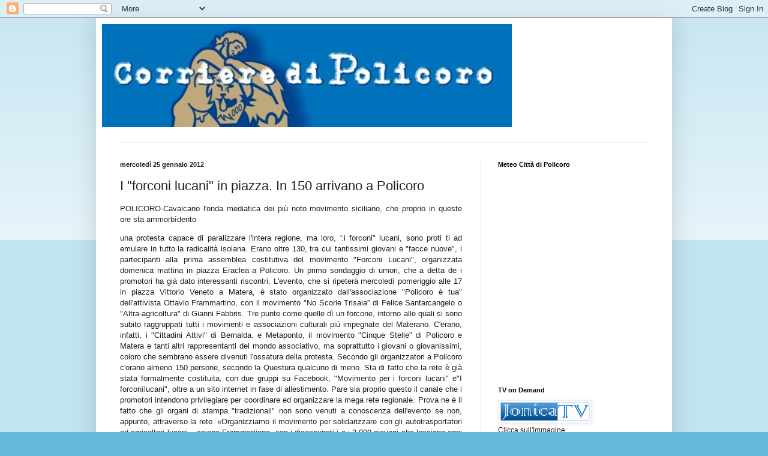

--- FILE ---
content_type: text/html; charset=UTF-8
request_url: https://corrieredipolicoro.blogspot.com/2012/01/i-forconi-lucani-in-piazza-in-150.html
body_size: 15910
content:
<!DOCTYPE html>
<html class='v2' dir='ltr' lang='it'>
<head>
<link href='https://www.blogger.com/static/v1/widgets/335934321-css_bundle_v2.css' rel='stylesheet' type='text/css'/>
<meta content='width=1100' name='viewport'/>
<meta content='text/html; charset=UTF-8' http-equiv='Content-Type'/>
<meta content='blogger' name='generator'/>
<link href='https://corrieredipolicoro.blogspot.com/favicon.ico' rel='icon' type='image/x-icon'/>
<link href='http://corrieredipolicoro.blogspot.com/2012/01/i-forconi-lucani-in-piazza-in-150.html' rel='canonical'/>
<link rel="alternate" type="application/atom+xml" title="Corriere di Policoro - Atom" href="https://corrieredipolicoro.blogspot.com/feeds/posts/default" />
<link rel="alternate" type="application/rss+xml" title="Corriere di Policoro - RSS" href="https://corrieredipolicoro.blogspot.com/feeds/posts/default?alt=rss" />
<link rel="service.post" type="application/atom+xml" title="Corriere di Policoro - Atom" href="https://www.blogger.com/feeds/8338017129427740327/posts/default" />

<link rel="alternate" type="application/atom+xml" title="Corriere di Policoro - Atom" href="https://corrieredipolicoro.blogspot.com/feeds/3368900688087739229/comments/default" />
<!--Can't find substitution for tag [blog.ieCssRetrofitLinks]-->
<meta content='http://corrieredipolicoro.blogspot.com/2012/01/i-forconi-lucani-in-piazza-in-150.html' property='og:url'/>
<meta content='I &quot;forconi lucani&quot; in piazza. In 150 arrivano a Policoro' property='og:title'/>
<meta content='POLICORO-Cavalcano l&#39;onda mediatica dei più noto movimento siciliano, che proprio in queste ore sta ammorbìdento   una protesta capace di pa...' property='og:description'/>
<title>Corriere di Policoro: I "forconi lucani" in piazza. In 150 arrivano a Policoro</title>
<style id='page-skin-1' type='text/css'><!--
/*
-----------------------------------------------
Blogger Template Style
Name:     Simple
Designer: Blogger
URL:      www.blogger.com
----------------------------------------------- */
/* Content
----------------------------------------------- */
body {
font: normal normal 12px Arial, Tahoma, Helvetica, FreeSans, sans-serif;
color: #222222;
background: #66bbdd none repeat scroll top left;
padding: 0 40px 40px 40px;
}
html body .region-inner {
min-width: 0;
max-width: 100%;
width: auto;
}
h2 {
font-size: 22px;
}
a:link {
text-decoration:none;
color: #2288bb;
}
a:visited {
text-decoration:none;
color: #888888;
}
a:hover {
text-decoration:underline;
color: #33aaff;
}
.body-fauxcolumn-outer .fauxcolumn-inner {
background: transparent url(https://resources.blogblog.com/blogblog/data/1kt/simple/body_gradient_tile_light.png) repeat scroll top left;
_background-image: none;
}
.body-fauxcolumn-outer .cap-top {
position: absolute;
z-index: 1;
height: 400px;
width: 100%;
}
.body-fauxcolumn-outer .cap-top .cap-left {
width: 100%;
background: transparent url(https://resources.blogblog.com/blogblog/data/1kt/simple/gradients_light.png) repeat-x scroll top left;
_background-image: none;
}
.content-outer {
-moz-box-shadow: 0 0 40px rgba(0, 0, 0, .15);
-webkit-box-shadow: 0 0 5px rgba(0, 0, 0, .15);
-goog-ms-box-shadow: 0 0 10px #333333;
box-shadow: 0 0 40px rgba(0, 0, 0, .15);
margin-bottom: 1px;
}
.content-inner {
padding: 10px 10px;
}
.content-inner {
background-color: #ffffff;
}
/* Header
----------------------------------------------- */
.header-outer {
background: transparent none repeat-x scroll 0 -400px;
_background-image: none;
}
.Header h1 {
font: normal normal 60px Arial, Tahoma, Helvetica, FreeSans, sans-serif;
color: #3399bb;
text-shadow: -1px -1px 1px rgba(0, 0, 0, .2);
}
.Header h1 a {
color: #3399bb;
}
.Header .description {
font-size: 140%;
color: #777777;
}
.header-inner .Header .titlewrapper {
padding: 22px 30px;
}
.header-inner .Header .descriptionwrapper {
padding: 0 30px;
}
/* Tabs
----------------------------------------------- */
.tabs-inner .section:first-child {
border-top: 1px solid #eeeeee;
}
.tabs-inner .section:first-child ul {
margin-top: -1px;
border-top: 1px solid #eeeeee;
border-left: 0 solid #eeeeee;
border-right: 0 solid #eeeeee;
}
.tabs-inner .widget ul {
background: #f5f5f5 url(https://resources.blogblog.com/blogblog/data/1kt/simple/gradients_light.png) repeat-x scroll 0 -800px;
_background-image: none;
border-bottom: 1px solid #eeeeee;
margin-top: 0;
margin-left: -30px;
margin-right: -30px;
}
.tabs-inner .widget li a {
display: inline-block;
padding: .6em 1em;
font: normal normal 14px Arial, Tahoma, Helvetica, FreeSans, sans-serif;
color: #999999;
border-left: 1px solid #ffffff;
border-right: 1px solid #eeeeee;
}
.tabs-inner .widget li:first-child a {
border-left: none;
}
.tabs-inner .widget li.selected a, .tabs-inner .widget li a:hover {
color: #000000;
background-color: #eeeeee;
text-decoration: none;
}
/* Columns
----------------------------------------------- */
.main-outer {
border-top: 0 solid #eeeeee;
}
.fauxcolumn-left-outer .fauxcolumn-inner {
border-right: 1px solid #eeeeee;
}
.fauxcolumn-right-outer .fauxcolumn-inner {
border-left: 1px solid #eeeeee;
}
/* Headings
----------------------------------------------- */
div.widget > h2,
div.widget h2.title {
margin: 0 0 1em 0;
font: normal bold 11px Arial, Tahoma, Helvetica, FreeSans, sans-serif;
color: #000000;
}
/* Widgets
----------------------------------------------- */
.widget .zippy {
color: #999999;
text-shadow: 2px 2px 1px rgba(0, 0, 0, .1);
}
.widget .popular-posts ul {
list-style: none;
}
/* Posts
----------------------------------------------- */
h2.date-header {
font: normal bold 11px Arial, Tahoma, Helvetica, FreeSans, sans-serif;
}
.date-header span {
background-color: transparent;
color: #222222;
padding: inherit;
letter-spacing: inherit;
margin: inherit;
}
.main-inner {
padding-top: 30px;
padding-bottom: 30px;
}
.main-inner .column-center-inner {
padding: 0 15px;
}
.main-inner .column-center-inner .section {
margin: 0 15px;
}
.post {
margin: 0 0 25px 0;
}
h3.post-title, .comments h4 {
font: normal normal 22px Arial, Tahoma, Helvetica, FreeSans, sans-serif;
margin: .75em 0 0;
}
.post-body {
font-size: 110%;
line-height: 1.4;
position: relative;
}
.post-body img, .post-body .tr-caption-container, .Profile img, .Image img,
.BlogList .item-thumbnail img {
padding: 2px;
background: #ffffff;
border: 1px solid #eeeeee;
-moz-box-shadow: 1px 1px 5px rgba(0, 0, 0, .1);
-webkit-box-shadow: 1px 1px 5px rgba(0, 0, 0, .1);
box-shadow: 1px 1px 5px rgba(0, 0, 0, .1);
}
.post-body img, .post-body .tr-caption-container {
padding: 5px;
}
.post-body .tr-caption-container {
color: #222222;
}
.post-body .tr-caption-container img {
padding: 0;
background: transparent;
border: none;
-moz-box-shadow: 0 0 0 rgba(0, 0, 0, .1);
-webkit-box-shadow: 0 0 0 rgba(0, 0, 0, .1);
box-shadow: 0 0 0 rgba(0, 0, 0, .1);
}
.post-header {
margin: 0 0 1.5em;
line-height: 1.6;
font-size: 90%;
}
.post-footer {
margin: 20px -2px 0;
padding: 5px 10px;
color: #666666;
background-color: #f9f9f9;
border-bottom: 1px solid #eeeeee;
line-height: 1.6;
font-size: 90%;
}
#comments .comment-author {
padding-top: 1.5em;
border-top: 1px solid #eeeeee;
background-position: 0 1.5em;
}
#comments .comment-author:first-child {
padding-top: 0;
border-top: none;
}
.avatar-image-container {
margin: .2em 0 0;
}
#comments .avatar-image-container img {
border: 1px solid #eeeeee;
}
/* Comments
----------------------------------------------- */
.comments .comments-content .icon.blog-author {
background-repeat: no-repeat;
background-image: url([data-uri]);
}
.comments .comments-content .loadmore a {
border-top: 1px solid #999999;
border-bottom: 1px solid #999999;
}
.comments .comment-thread.inline-thread {
background-color: #f9f9f9;
}
.comments .continue {
border-top: 2px solid #999999;
}
/* Accents
---------------------------------------------- */
.section-columns td.columns-cell {
border-left: 1px solid #eeeeee;
}
.blog-pager {
background: transparent none no-repeat scroll top center;
}
.blog-pager-older-link, .home-link,
.blog-pager-newer-link {
background-color: #ffffff;
padding: 5px;
}
.footer-outer {
border-top: 0 dashed #bbbbbb;
}
/* Mobile
----------------------------------------------- */
body.mobile  {
background-size: auto;
}
.mobile .body-fauxcolumn-outer {
background: transparent none repeat scroll top left;
}
.mobile .body-fauxcolumn-outer .cap-top {
background-size: 100% auto;
}
.mobile .content-outer {
-webkit-box-shadow: 0 0 3px rgba(0, 0, 0, .15);
box-shadow: 0 0 3px rgba(0, 0, 0, .15);
}
.mobile .tabs-inner .widget ul {
margin-left: 0;
margin-right: 0;
}
.mobile .post {
margin: 0;
}
.mobile .main-inner .column-center-inner .section {
margin: 0;
}
.mobile .date-header span {
padding: 0.1em 10px;
margin: 0 -10px;
}
.mobile h3.post-title {
margin: 0;
}
.mobile .blog-pager {
background: transparent none no-repeat scroll top center;
}
.mobile .footer-outer {
border-top: none;
}
.mobile .main-inner, .mobile .footer-inner {
background-color: #ffffff;
}
.mobile-index-contents {
color: #222222;
}
.mobile-link-button {
background-color: #2288bb;
}
.mobile-link-button a:link, .mobile-link-button a:visited {
color: #ffffff;
}
.mobile .tabs-inner .section:first-child {
border-top: none;
}
.mobile .tabs-inner .PageList .widget-content {
background-color: #eeeeee;
color: #000000;
border-top: 1px solid #eeeeee;
border-bottom: 1px solid #eeeeee;
}
.mobile .tabs-inner .PageList .widget-content .pagelist-arrow {
border-left: 1px solid #eeeeee;
}

--></style>
<style id='template-skin-1' type='text/css'><!--
body {
min-width: 960px;
}
.content-outer, .content-fauxcolumn-outer, .region-inner {
min-width: 960px;
max-width: 960px;
_width: 960px;
}
.main-inner .columns {
padding-left: 0;
padding-right: 310px;
}
.main-inner .fauxcolumn-center-outer {
left: 0;
right: 310px;
/* IE6 does not respect left and right together */
_width: expression(this.parentNode.offsetWidth -
parseInt("0") -
parseInt("310px") + 'px');
}
.main-inner .fauxcolumn-left-outer {
width: 0;
}
.main-inner .fauxcolumn-right-outer {
width: 310px;
}
.main-inner .column-left-outer {
width: 0;
right: 100%;
margin-left: -0;
}
.main-inner .column-right-outer {
width: 310px;
margin-right: -310px;
}
#layout {
min-width: 0;
}
#layout .content-outer {
min-width: 0;
width: 800px;
}
#layout .region-inner {
min-width: 0;
width: auto;
}
body#layout div.add_widget {
padding: 8px;
}
body#layout div.add_widget a {
margin-left: 32px;
}
--></style>
<link href='https://www.blogger.com/dyn-css/authorization.css?targetBlogID=8338017129427740327&amp;zx=24666f70-3079-4aed-b6cc-d3b6379d9388' media='none' onload='if(media!=&#39;all&#39;)media=&#39;all&#39;' rel='stylesheet'/><noscript><link href='https://www.blogger.com/dyn-css/authorization.css?targetBlogID=8338017129427740327&amp;zx=24666f70-3079-4aed-b6cc-d3b6379d9388' rel='stylesheet'/></noscript>
<meta name='google-adsense-platform-account' content='ca-host-pub-1556223355139109'/>
<meta name='google-adsense-platform-domain' content='blogspot.com'/>

<!-- data-ad-client=ca-pub-8042010481829712 -->

</head>
<body class='loading variant-pale'>
<div class='navbar section' id='navbar' name='Navbar'><div class='widget Navbar' data-version='1' id='Navbar1'><script type="text/javascript">
    function setAttributeOnload(object, attribute, val) {
      if(window.addEventListener) {
        window.addEventListener('load',
          function(){ object[attribute] = val; }, false);
      } else {
        window.attachEvent('onload', function(){ object[attribute] = val; });
      }
    }
  </script>
<div id="navbar-iframe-container"></div>
<script type="text/javascript" src="https://apis.google.com/js/platform.js"></script>
<script type="text/javascript">
      gapi.load("gapi.iframes:gapi.iframes.style.bubble", function() {
        if (gapi.iframes && gapi.iframes.getContext) {
          gapi.iframes.getContext().openChild({
              url: 'https://www.blogger.com/navbar/8338017129427740327?po\x3d3368900688087739229\x26origin\x3dhttps://corrieredipolicoro.blogspot.com',
              where: document.getElementById("navbar-iframe-container"),
              id: "navbar-iframe"
          });
        }
      });
    </script><script type="text/javascript">
(function() {
var script = document.createElement('script');
script.type = 'text/javascript';
script.src = '//pagead2.googlesyndication.com/pagead/js/google_top_exp.js';
var head = document.getElementsByTagName('head')[0];
if (head) {
head.appendChild(script);
}})();
</script>
</div></div>
<div class='body-fauxcolumns'>
<div class='fauxcolumn-outer body-fauxcolumn-outer'>
<div class='cap-top'>
<div class='cap-left'></div>
<div class='cap-right'></div>
</div>
<div class='fauxborder-left'>
<div class='fauxborder-right'></div>
<div class='fauxcolumn-inner'>
</div>
</div>
<div class='cap-bottom'>
<div class='cap-left'></div>
<div class='cap-right'></div>
</div>
</div>
</div>
<div class='content'>
<div class='content-fauxcolumns'>
<div class='fauxcolumn-outer content-fauxcolumn-outer'>
<div class='cap-top'>
<div class='cap-left'></div>
<div class='cap-right'></div>
</div>
<div class='fauxborder-left'>
<div class='fauxborder-right'></div>
<div class='fauxcolumn-inner'>
</div>
</div>
<div class='cap-bottom'>
<div class='cap-left'></div>
<div class='cap-right'></div>
</div>
</div>
</div>
<div class='content-outer'>
<div class='content-cap-top cap-top'>
<div class='cap-left'></div>
<div class='cap-right'></div>
</div>
<div class='fauxborder-left content-fauxborder-left'>
<div class='fauxborder-right content-fauxborder-right'></div>
<div class='content-inner'>
<header>
<div class='header-outer'>
<div class='header-cap-top cap-top'>
<div class='cap-left'></div>
<div class='cap-right'></div>
</div>
<div class='fauxborder-left header-fauxborder-left'>
<div class='fauxborder-right header-fauxborder-right'></div>
<div class='region-inner header-inner'>
<div class='header section' id='header' name='Intestazione'><div class='widget Header' data-version='1' id='Header1'>
<div id='header-inner'>
<a href='https://corrieredipolicoro.blogspot.com/' style='display: block'>
<img alt="Corriere di Policoro" height="172px; " id="Header1_headerimg" src="//4.bp.blogspot.com/_H6pLQISXpB0/SpZlkAEvDyI/AAAAAAAAAHQ/Gztq-7vodJ0/S1600-R/CORRIERE+DI+POLICORO.jpg" style="display: block" width="683px; ">
</a>
<div class='descriptionwrapper'>
<p class='description'><span>
</span></p>
</div>
</div>
</div></div>
</div>
</div>
<div class='header-cap-bottom cap-bottom'>
<div class='cap-left'></div>
<div class='cap-right'></div>
</div>
</div>
</header>
<div class='tabs-outer'>
<div class='tabs-cap-top cap-top'>
<div class='cap-left'></div>
<div class='cap-right'></div>
</div>
<div class='fauxborder-left tabs-fauxborder-left'>
<div class='fauxborder-right tabs-fauxborder-right'></div>
<div class='region-inner tabs-inner'>
<div class='tabs no-items section' id='crosscol' name='Multi-colonne'></div>
<div class='tabs no-items section' id='crosscol-overflow' name='Cross-Column 2'></div>
</div>
</div>
<div class='tabs-cap-bottom cap-bottom'>
<div class='cap-left'></div>
<div class='cap-right'></div>
</div>
</div>
<div class='main-outer'>
<div class='main-cap-top cap-top'>
<div class='cap-left'></div>
<div class='cap-right'></div>
</div>
<div class='fauxborder-left main-fauxborder-left'>
<div class='fauxborder-right main-fauxborder-right'></div>
<div class='region-inner main-inner'>
<div class='columns fauxcolumns'>
<div class='fauxcolumn-outer fauxcolumn-center-outer'>
<div class='cap-top'>
<div class='cap-left'></div>
<div class='cap-right'></div>
</div>
<div class='fauxborder-left'>
<div class='fauxborder-right'></div>
<div class='fauxcolumn-inner'>
</div>
</div>
<div class='cap-bottom'>
<div class='cap-left'></div>
<div class='cap-right'></div>
</div>
</div>
<div class='fauxcolumn-outer fauxcolumn-left-outer'>
<div class='cap-top'>
<div class='cap-left'></div>
<div class='cap-right'></div>
</div>
<div class='fauxborder-left'>
<div class='fauxborder-right'></div>
<div class='fauxcolumn-inner'>
</div>
</div>
<div class='cap-bottom'>
<div class='cap-left'></div>
<div class='cap-right'></div>
</div>
</div>
<div class='fauxcolumn-outer fauxcolumn-right-outer'>
<div class='cap-top'>
<div class='cap-left'></div>
<div class='cap-right'></div>
</div>
<div class='fauxborder-left'>
<div class='fauxborder-right'></div>
<div class='fauxcolumn-inner'>
</div>
</div>
<div class='cap-bottom'>
<div class='cap-left'></div>
<div class='cap-right'></div>
</div>
</div>
<!-- corrects IE6 width calculation -->
<div class='columns-inner'>
<div class='column-center-outer'>
<div class='column-center-inner'>
<div class='main section' id='main' name='Principale'><div class='widget Blog' data-version='1' id='Blog1'>
<div class='blog-posts hfeed'>

          <div class="date-outer">
        
<h2 class='date-header'><span>mercoledì 25 gennaio 2012</span></h2>

          <div class="date-posts">
        
<div class='post-outer'>
<div class='post hentry uncustomized-post-template' itemprop='blogPost' itemscope='itemscope' itemtype='http://schema.org/BlogPosting'>
<meta content='8338017129427740327' itemprop='blogId'/>
<meta content='3368900688087739229' itemprop='postId'/>
<a name='3368900688087739229'></a>
<h3 class='post-title entry-title' itemprop='name'>
I "forconi lucani" in piazza. In 150 arrivano a Policoro
</h3>
<div class='post-header'>
<div class='post-header-line-1'></div>
</div>
<div class='post-body entry-content' id='post-body-3368900688087739229' itemprop='description articleBody'>
<p class="MsoNormal" style="text-align:justify;mso-layout-grid-align:none; text-autospace:none"><span style="font-size: 10pt; ">POLICORO-Cavalcano l'onda mediatica dei più noto movimento siciliano, che proprio in queste ore sta ammorbìdento</span></p>  <p class="MsoNormal" style="text-align:justify;mso-layout-grid-align:none; text-autospace:none"><span style="font-size:10.0pt">una protesta capace di paralizzare l'intera regione, ma loro, ':i forconi" lucani, sono proti ti ad emulare in tutto la radicalità isolana. Erano oltre 130, tra cui tantissimi giovani e "facce nuove", i partecipanti alla prima assemblea costitutiva del movimento "Forconi Lucani", organizzata domenica mattina in piazza Eraclea a Policoro. Un primo sondaggio di umori, che a detta de i promotori ha già dato interessanti riscontri. L'evento, che si ripeterà mercoledì pomeriggio alle 17 in piazza Vittorio Veneto a Matera, è stato organizzato dall'associazione "Policoro è tua" dell'attivista Ottavio Frammartino, con il movimento "No Scorie Trisaia&#8221; di Felice Santarcangelo o "Altra-agricoltura" di Gianni Fabbris. Tre punte come quelle dì un forcone, intorno alle quali si sono subito raggruppati tutti i movimenti e associazioni culturali più impegnate del Materano. C'erano, infatti, i "Cittadini Attivi" di Bernalda. e Metaponto, il movimento "Cinque Stelle" di Policoro e Matera e tanti altri rappresentanti del mondo associativo, ma soprattutto i giovani o giovanissimi, coloro che sembrano essere divenuti l'ossatura della protesta. Secondo gli organizzatori a Policoro c'orano almeno 150 persone, secondo la Questura qualcuno di meno. Sta di fatto che la rete è già stata formalmente costituita, con due gruppi su Facebook, "Movimento per i forconi lucani" e"I forconìlucani", oltre a un sito internet in fase di allestimento. Pare sia proprio questo il canale che i promotori intendono privilegiare per coordinare ed organizzare la mega rete regionale. Prova ne è il fatto che gli organi di stampa "tradizionali" non sono venuti a conoscenza dell'evento se non, appunto, attraverso la rete. &#171;Organizziamo il movimento per solidarizzare con gli autotrasportatori ed agricoltori lucani &#8211; spiega Frammartiono- con i disoccupati i e i 3.000 giovani che lasciano ogni anno la Basilicata per dire no all'aumento del carburante, al pizzo delle banche e delle esattorie, alle trivelle selvagge del decreto Monti, al sottosviluppo della Basilicata regione&#187;. Idee chiare, che partono dallo spirito combattivo e dalle iniziative dei più noti forconi siciliani, ma solo per adattarsi alla realtà lucana. Frammartino interpellato dal Quotidiano, ha spiegato di essere sorpreso per il grande ed immediato seguito ottenuto nelle altre associazioni: &#171;Siamo pronti a scendere in campo con iniziative concrete - spiega l&#8217;attivista di Policoro è tua &#8211; perché in questi anni ci siamo stancati di sentire la solita-litania: ''Avete ragione, la vostra protesta è sacrosanta ma servono misure concrete e non solo per l'agricoltura, ma anche sulla questione del petrolio, della legalità in questa regione, ma anche per gli autotrasportatorì, i<o:p></o:p></span></p>  <p class="MsoNormal" style="text-align:justify;mso-layout-grid-align:none; text-autospace:none"><span style="font-size:10.0pt">precari della scuola, i disoccupati, le vittime della partita lva. Tanti di loro erano domenica in piazza. E poi &#8211; conclude Frammartino senza mezzi termini - questa class e politica lucana non si sopporta più, si deve togliere dì mezzo, oppure saremo noi a farlo con i forconi. Prima movimenti ed associazioni erano sparpagliati, oggi siamo tutti insieme con una grande forza, pronti anche ad una lotta, di una certa consistenza&#187;. I promotori, quindi, non lasciano molto all'immaginazione, per cui nelle prossime settimane non si escludono blocchi stradali od azioni eclatanti. &#171;Per il momento riconquistiamo le piazze- ha concluso Frammartino - perché il nostro movimento parta dal basso, poi se necessario saremo pronti a marciare sulle strade e sui monti&#187;.<o:p></o:p></span></p>  <p class="MsoNormal" style="text-align:justify"><b><span style="font-size:10.0pt"><o:p> </o:p></span></b></p>  <p class="MsoNormal" style="text-align:justify"><b><span style="font-size:10.0pt"><o:p> </o:p></span></b></p>  <p class="MsoNormal" style="text-align:justify"><span style="font-size:10.0pt; mso-bidi-font-weight:bold">Fonte<o:p></o:p></span></p>  <p class="MsoNormal" style="text-align:justify"><span style="font-size:10.0pt; mso-bidi-font-weight:bold">Il Quotidiano della Basilicata<o:p></o:p></span></p>
<div style='clear: both;'></div>
</div>
<div class='post-footer'>
<div class='post-footer-line post-footer-line-1'>
<span class='post-author vcard'>
Pubblicato da
<span class='fn' itemprop='author' itemscope='itemscope' itemtype='http://schema.org/Person'>
<meta content='https://www.blogger.com/profile/12971242744641493806' itemprop='url'/>
<a class='g-profile' href='https://www.blogger.com/profile/12971242744641493806' rel='author' title='author profile'>
<span itemprop='name'>luciano</span>
</a>
</span>
</span>
<span class='post-timestamp'>
alle
<meta content='http://corrieredipolicoro.blogspot.com/2012/01/i-forconi-lucani-in-piazza-in-150.html' itemprop='url'/>
<a class='timestamp-link' href='https://corrieredipolicoro.blogspot.com/2012/01/i-forconi-lucani-in-piazza-in-150.html' rel='bookmark' title='permanent link'><abbr class='published' itemprop='datePublished' title='2012-01-25T07:42:00+01:00'>07:42</abbr></a>
</span>
<span class='post-comment-link'>
</span>
<span class='post-icons'>
<span class='item-control blog-admin pid-1131869594'>
<a href='https://www.blogger.com/post-edit.g?blogID=8338017129427740327&postID=3368900688087739229&from=pencil' title='Modifica post'>
<img alt='' class='icon-action' height='18' src='https://resources.blogblog.com/img/icon18_edit_allbkg.gif' width='18'/>
</a>
</span>
</span>
<div class='post-share-buttons goog-inline-block'>
<a class='goog-inline-block share-button sb-email' href='https://www.blogger.com/share-post.g?blogID=8338017129427740327&postID=3368900688087739229&target=email' target='_blank' title='Invia tramite email'><span class='share-button-link-text'>Invia tramite email</span></a><a class='goog-inline-block share-button sb-blog' href='https://www.blogger.com/share-post.g?blogID=8338017129427740327&postID=3368900688087739229&target=blog' onclick='window.open(this.href, "_blank", "height=270,width=475"); return false;' target='_blank' title='Postalo sul blog'><span class='share-button-link-text'>Postalo sul blog</span></a><a class='goog-inline-block share-button sb-twitter' href='https://www.blogger.com/share-post.g?blogID=8338017129427740327&postID=3368900688087739229&target=twitter' target='_blank' title='Condividi su X'><span class='share-button-link-text'>Condividi su X</span></a><a class='goog-inline-block share-button sb-facebook' href='https://www.blogger.com/share-post.g?blogID=8338017129427740327&postID=3368900688087739229&target=facebook' onclick='window.open(this.href, "_blank", "height=430,width=640"); return false;' target='_blank' title='Condividi su Facebook'><span class='share-button-link-text'>Condividi su Facebook</span></a><a class='goog-inline-block share-button sb-pinterest' href='https://www.blogger.com/share-post.g?blogID=8338017129427740327&postID=3368900688087739229&target=pinterest' target='_blank' title='Condividi su Pinterest'><span class='share-button-link-text'>Condividi su Pinterest</span></a>
</div>
</div>
<div class='post-footer-line post-footer-line-2'>
<span class='post-labels'>
</span>
</div>
<div class='post-footer-line post-footer-line-3'>
<span class='post-location'>
</span>
</div>
</div>
</div>
<div class='comments' id='comments'>
<a name='comments'></a>
<h4>Nessun commento:</h4>
<div id='Blog1_comments-block-wrapper'>
<dl class='avatar-comment-indent' id='comments-block'>
</dl>
</div>
<p class='comment-footer'>
<div class='comment-form'>
<a name='comment-form'></a>
<h4 id='comment-post-message'>Posta un commento</h4>
<p>
</p>
<a href='https://www.blogger.com/comment/frame/8338017129427740327?po=3368900688087739229&hl=it&saa=85391&origin=https://corrieredipolicoro.blogspot.com' id='comment-editor-src'></a>
<iframe allowtransparency='true' class='blogger-iframe-colorize blogger-comment-from-post' frameborder='0' height='410px' id='comment-editor' name='comment-editor' src='' width='100%'></iframe>
<script src='https://www.blogger.com/static/v1/jsbin/2830521187-comment_from_post_iframe.js' type='text/javascript'></script>
<script type='text/javascript'>
      BLOG_CMT_createIframe('https://www.blogger.com/rpc_relay.html');
    </script>
</div>
</p>
</div>
</div>

        </div></div>
      
</div>
<div class='blog-pager' id='blog-pager'>
<span id='blog-pager-newer-link'>
<a class='blog-pager-newer-link' href='https://corrieredipolicoro.blogspot.com/2012/01/riceviamo-e-pubblichiamo-una-lettera.html' id='Blog1_blog-pager-newer-link' title='Post più recente'>Post più recente</a>
</span>
<span id='blog-pager-older-link'>
<a class='blog-pager-older-link' href='https://corrieredipolicoro.blogspot.com/2012/01/policoro-il-pareggio-e-un-gioco-da.html' id='Blog1_blog-pager-older-link' title='Post più vecchio'>Post più vecchio</a>
</span>
<a class='home-link' href='https://corrieredipolicoro.blogspot.com/'>Home page</a>
</div>
<div class='clear'></div>
<div class='post-feeds'>
<div class='feed-links'>
Iscriviti a:
<a class='feed-link' href='https://corrieredipolicoro.blogspot.com/feeds/3368900688087739229/comments/default' target='_blank' type='application/atom+xml'>Commenti sul post (Atom)</a>
</div>
</div>
</div></div>
</div>
</div>
<div class='column-left-outer'>
<div class='column-left-inner'>
<aside>
</aside>
</div>
</div>
<div class='column-right-outer'>
<div class='column-right-inner'>
<aside>
<div class='sidebar section' id='sidebar-right-1'><div class='widget HTML' data-version='1' id='HTML5'>
<h2 class='title'>Meteo Città di Policoro</h2>
<div class='widget-content'>
<!-- Inizio codice ilMeteo.it -->
<iframe width="285" height="319" scrolling="no" frameborder="no" noresize="noresize" src="http://www.ilmeteo.it/box/previsioni.php?citta=5351&type=day2&width=250&ico=swf1&lang=ita&days=4&font=Arial&fontsize=10&bg=FFFFFF&fg=000000&bgtitle=0099FF&fgtitle=FFFFFF&bgtab=F0F0F0&fglink=1773C2"></iframe>
<!-- Fine codice ilMeteo.it -->
</div>
<div class='clear'></div>
</div><div class='widget Image' data-version='1' id='Image1'>
<h2>TV on Demand</h2>
<div class='widget-content'>
<a href='http://www.jonica.tv/'>
<img alt='TV on Demand' height='32' id='Image1_img' src='https://blogger.googleusercontent.com/img/b/R29vZ2xl/AVvXsEirLNad4_KIe0x5ok6WsLHeKJleIOnFS9TBVhQgLZ7Y4SUXByfk25pr7q6PXmWY1QRNNXg3ziJsCpw7wBPGkYTIFZtvEpnJl9YpEcW6lPUz5Dv40hQnNL8BMhUKNK0-mjBnCDaB57F2H7pM/s300/foto.PNG' width='150'/>
</a>
<br/>
<span class='caption'>Clicca sull'immagine</span>
</div>
<div class='clear'></div>
</div><div class='widget Image' data-version='1' id='Image7'>
<h2>Emmenews</h2>
<div class='widget-content'>
<a href='http://www.emmenews.tv/'>
<img alt='Emmenews' height='64' id='Image7_img' src='https://blogger.googleusercontent.com/img/b/R29vZ2xl/AVvXsEjvN6Sb9nFop1G2XLJA8fzBmsNde2PZsPpKuUUYhyphenhyphenz_LwYczI1F2sCQTqYR2dBcvb66LZA9N5SE1nieMrKpkvVMf1P8ke3EemVqSpFhstbozqRsGLdlPHMVkKEBAPAKeUT-3fB4uTXZUJnt/s350/Mnews.JPG' width='150'/>
</a>
<br/>
<span class='caption'>Il primo Tg web della fascia jonica</span>
</div>
<div class='clear'></div>
</div><div class='widget Image' data-version='1' id='Image2'>
<h2>Pietro Modena</h2>
<div class='widget-content'>
<a href='http://www.pietromodena.it/'>
<img alt='Pietro Modena' height='160' id='Image2_img' src='//3.bp.blogspot.com/_H6pLQISXpB0/SqOGDWj0MNI/AAAAAAAAAIo/vW1PhpeLXbM/S249/Pietro+blog.bmp' width='150'/>
</a>
<br/>
</div>
<div class='clear'></div>
</div><div class='widget Image' data-version='1' id='Image3'>
<h2>Matera capitale della cultura 2019</h2>
<div class='widget-content'>
<a href='http://it.wikipedia.org/wiki/Matera'>
<img alt='Matera capitale della cultura 2019' height='94' id='Image3_img' src='https://blogger.googleusercontent.com/img/b/R29vZ2xl/AVvXsEj39rmnvNWySXvyA-kR5yLhBCkOWAjVAkrozfCNKDjshbLVMDMwUQbuLRHbdkklMdEe5sjeKfHomKNUj7VFMA19S-kjrJTcXDSNH4oECSKAhOSP3LQuwCYJWAZlz8B3WvkUqfX7EKoYXHly/s1600/MATERA.jpg' width='250'/>
</a>
<br/>
</div>
<div class='clear'></div>
</div><div class='widget Profile' data-version='1' id='Profile1'>
<h2>Collaboratori</h2>
<div class='widget-content'>
<ul>
<li><a class='profile-name-link g-profile' href='https://www.blogger.com/profile/01868312044086728481' style='background-image: url(//www.blogger.com/img/logo-16.png);'>GABRIELE</a></li>
<li><a class='profile-name-link g-profile' href='https://www.blogger.com/profile/12971242744641493806' style='background-image: url(//www.blogger.com/img/logo-16.png);'>luciano</a></li>
</ul>
<div class='clear'></div>
</div>
</div><div class='widget Text' data-version='1' id='Text3'>
<h2 class='title'>Consiglio comunale</h2>
<div class='widget-content'>
Martedì 8 novembre è stata<br/>convocata la massima assise comunale per le ore 18:00.<br/>
</div>
<div class='clear'></div>
</div></div>
<table border='0' cellpadding='0' cellspacing='0' class='section-columns columns-2'>
<tbody>
<tr>
<td class='first columns-cell'>
<div class='sidebar section' id='sidebar-right-2-1'><div class='widget BlogArchive' data-version='1' id='BlogArchive1'>
<h2>Archivio blog</h2>
<div class='widget-content'>
<div id='ArchiveList'>
<div id='BlogArchive1_ArchiveList'>
<ul class='hierarchy'>
<li class='archivedate collapsed'>
<a class='toggle' href='javascript:void(0)'>
<span class='zippy'>

        &#9658;&#160;
      
</span>
</a>
<a class='post-count-link' href='https://corrieredipolicoro.blogspot.com/2018/'>
2018
</a>
<span class='post-count' dir='ltr'>(34)</span>
<ul class='hierarchy'>
<li class='archivedate collapsed'>
<a class='toggle' href='javascript:void(0)'>
<span class='zippy'>

        &#9658;&#160;
      
</span>
</a>
<a class='post-count-link' href='https://corrieredipolicoro.blogspot.com/2018/04/'>
aprile
</a>
<span class='post-count' dir='ltr'>(3)</span>
</li>
</ul>
<ul class='hierarchy'>
<li class='archivedate collapsed'>
<a class='toggle' href='javascript:void(0)'>
<span class='zippy'>

        &#9658;&#160;
      
</span>
</a>
<a class='post-count-link' href='https://corrieredipolicoro.blogspot.com/2018/03/'>
marzo
</a>
<span class='post-count' dir='ltr'>(15)</span>
</li>
</ul>
<ul class='hierarchy'>
<li class='archivedate collapsed'>
<a class='toggle' href='javascript:void(0)'>
<span class='zippy'>

        &#9658;&#160;
      
</span>
</a>
<a class='post-count-link' href='https://corrieredipolicoro.blogspot.com/2018/02/'>
febbraio
</a>
<span class='post-count' dir='ltr'>(8)</span>
</li>
</ul>
<ul class='hierarchy'>
<li class='archivedate collapsed'>
<a class='toggle' href='javascript:void(0)'>
<span class='zippy'>

        &#9658;&#160;
      
</span>
</a>
<a class='post-count-link' href='https://corrieredipolicoro.blogspot.com/2018/01/'>
gennaio
</a>
<span class='post-count' dir='ltr'>(8)</span>
</li>
</ul>
</li>
</ul>
<ul class='hierarchy'>
<li class='archivedate collapsed'>
<a class='toggle' href='javascript:void(0)'>
<span class='zippy'>

        &#9658;&#160;
      
</span>
</a>
<a class='post-count-link' href='https://corrieredipolicoro.blogspot.com/2017/'>
2017
</a>
<span class='post-count' dir='ltr'>(149)</span>
<ul class='hierarchy'>
<li class='archivedate collapsed'>
<a class='toggle' href='javascript:void(0)'>
<span class='zippy'>

        &#9658;&#160;
      
</span>
</a>
<a class='post-count-link' href='https://corrieredipolicoro.blogspot.com/2017/12/'>
dicembre
</a>
<span class='post-count' dir='ltr'>(14)</span>
</li>
</ul>
<ul class='hierarchy'>
<li class='archivedate collapsed'>
<a class='toggle' href='javascript:void(0)'>
<span class='zippy'>

        &#9658;&#160;
      
</span>
</a>
<a class='post-count-link' href='https://corrieredipolicoro.blogspot.com/2017/11/'>
novembre
</a>
<span class='post-count' dir='ltr'>(13)</span>
</li>
</ul>
<ul class='hierarchy'>
<li class='archivedate collapsed'>
<a class='toggle' href='javascript:void(0)'>
<span class='zippy'>

        &#9658;&#160;
      
</span>
</a>
<a class='post-count-link' href='https://corrieredipolicoro.blogspot.com/2017/10/'>
ottobre
</a>
<span class='post-count' dir='ltr'>(13)</span>
</li>
</ul>
<ul class='hierarchy'>
<li class='archivedate collapsed'>
<a class='toggle' href='javascript:void(0)'>
<span class='zippy'>

        &#9658;&#160;
      
</span>
</a>
<a class='post-count-link' href='https://corrieredipolicoro.blogspot.com/2017/09/'>
settembre
</a>
<span class='post-count' dir='ltr'>(10)</span>
</li>
</ul>
<ul class='hierarchy'>
<li class='archivedate collapsed'>
<a class='toggle' href='javascript:void(0)'>
<span class='zippy'>

        &#9658;&#160;
      
</span>
</a>
<a class='post-count-link' href='https://corrieredipolicoro.blogspot.com/2017/08/'>
agosto
</a>
<span class='post-count' dir='ltr'>(4)</span>
</li>
</ul>
<ul class='hierarchy'>
<li class='archivedate collapsed'>
<a class='toggle' href='javascript:void(0)'>
<span class='zippy'>

        &#9658;&#160;
      
</span>
</a>
<a class='post-count-link' href='https://corrieredipolicoro.blogspot.com/2017/07/'>
luglio
</a>
<span class='post-count' dir='ltr'>(15)</span>
</li>
</ul>
<ul class='hierarchy'>
<li class='archivedate collapsed'>
<a class='toggle' href='javascript:void(0)'>
<span class='zippy'>

        &#9658;&#160;
      
</span>
</a>
<a class='post-count-link' href='https://corrieredipolicoro.blogspot.com/2017/06/'>
giugno
</a>
<span class='post-count' dir='ltr'>(13)</span>
</li>
</ul>
<ul class='hierarchy'>
<li class='archivedate collapsed'>
<a class='toggle' href='javascript:void(0)'>
<span class='zippy'>

        &#9658;&#160;
      
</span>
</a>
<a class='post-count-link' href='https://corrieredipolicoro.blogspot.com/2017/05/'>
maggio
</a>
<span class='post-count' dir='ltr'>(9)</span>
</li>
</ul>
<ul class='hierarchy'>
<li class='archivedate collapsed'>
<a class='toggle' href='javascript:void(0)'>
<span class='zippy'>

        &#9658;&#160;
      
</span>
</a>
<a class='post-count-link' href='https://corrieredipolicoro.blogspot.com/2017/04/'>
aprile
</a>
<span class='post-count' dir='ltr'>(16)</span>
</li>
</ul>
<ul class='hierarchy'>
<li class='archivedate collapsed'>
<a class='toggle' href='javascript:void(0)'>
<span class='zippy'>

        &#9658;&#160;
      
</span>
</a>
<a class='post-count-link' href='https://corrieredipolicoro.blogspot.com/2017/03/'>
marzo
</a>
<span class='post-count' dir='ltr'>(18)</span>
</li>
</ul>
<ul class='hierarchy'>
<li class='archivedate collapsed'>
<a class='toggle' href='javascript:void(0)'>
<span class='zippy'>

        &#9658;&#160;
      
</span>
</a>
<a class='post-count-link' href='https://corrieredipolicoro.blogspot.com/2017/02/'>
febbraio
</a>
<span class='post-count' dir='ltr'>(10)</span>
</li>
</ul>
<ul class='hierarchy'>
<li class='archivedate collapsed'>
<a class='toggle' href='javascript:void(0)'>
<span class='zippy'>

        &#9658;&#160;
      
</span>
</a>
<a class='post-count-link' href='https://corrieredipolicoro.blogspot.com/2017/01/'>
gennaio
</a>
<span class='post-count' dir='ltr'>(14)</span>
</li>
</ul>
</li>
</ul>
<ul class='hierarchy'>
<li class='archivedate collapsed'>
<a class='toggle' href='javascript:void(0)'>
<span class='zippy'>

        &#9658;&#160;
      
</span>
</a>
<a class='post-count-link' href='https://corrieredipolicoro.blogspot.com/2016/'>
2016
</a>
<span class='post-count' dir='ltr'>(227)</span>
<ul class='hierarchy'>
<li class='archivedate collapsed'>
<a class='toggle' href='javascript:void(0)'>
<span class='zippy'>

        &#9658;&#160;
      
</span>
</a>
<a class='post-count-link' href='https://corrieredipolicoro.blogspot.com/2016/12/'>
dicembre
</a>
<span class='post-count' dir='ltr'>(18)</span>
</li>
</ul>
<ul class='hierarchy'>
<li class='archivedate collapsed'>
<a class='toggle' href='javascript:void(0)'>
<span class='zippy'>

        &#9658;&#160;
      
</span>
</a>
<a class='post-count-link' href='https://corrieredipolicoro.blogspot.com/2016/11/'>
novembre
</a>
<span class='post-count' dir='ltr'>(14)</span>
</li>
</ul>
<ul class='hierarchy'>
<li class='archivedate collapsed'>
<a class='toggle' href='javascript:void(0)'>
<span class='zippy'>

        &#9658;&#160;
      
</span>
</a>
<a class='post-count-link' href='https://corrieredipolicoro.blogspot.com/2016/10/'>
ottobre
</a>
<span class='post-count' dir='ltr'>(17)</span>
</li>
</ul>
<ul class='hierarchy'>
<li class='archivedate collapsed'>
<a class='toggle' href='javascript:void(0)'>
<span class='zippy'>

        &#9658;&#160;
      
</span>
</a>
<a class='post-count-link' href='https://corrieredipolicoro.blogspot.com/2016/09/'>
settembre
</a>
<span class='post-count' dir='ltr'>(15)</span>
</li>
</ul>
<ul class='hierarchy'>
<li class='archivedate collapsed'>
<a class='toggle' href='javascript:void(0)'>
<span class='zippy'>

        &#9658;&#160;
      
</span>
</a>
<a class='post-count-link' href='https://corrieredipolicoro.blogspot.com/2016/08/'>
agosto
</a>
<span class='post-count' dir='ltr'>(23)</span>
</li>
</ul>
<ul class='hierarchy'>
<li class='archivedate collapsed'>
<a class='toggle' href='javascript:void(0)'>
<span class='zippy'>

        &#9658;&#160;
      
</span>
</a>
<a class='post-count-link' href='https://corrieredipolicoro.blogspot.com/2016/07/'>
luglio
</a>
<span class='post-count' dir='ltr'>(21)</span>
</li>
</ul>
<ul class='hierarchy'>
<li class='archivedate collapsed'>
<a class='toggle' href='javascript:void(0)'>
<span class='zippy'>

        &#9658;&#160;
      
</span>
</a>
<a class='post-count-link' href='https://corrieredipolicoro.blogspot.com/2016/06/'>
giugno
</a>
<span class='post-count' dir='ltr'>(14)</span>
</li>
</ul>
<ul class='hierarchy'>
<li class='archivedate collapsed'>
<a class='toggle' href='javascript:void(0)'>
<span class='zippy'>

        &#9658;&#160;
      
</span>
</a>
<a class='post-count-link' href='https://corrieredipolicoro.blogspot.com/2016/05/'>
maggio
</a>
<span class='post-count' dir='ltr'>(19)</span>
</li>
</ul>
<ul class='hierarchy'>
<li class='archivedate collapsed'>
<a class='toggle' href='javascript:void(0)'>
<span class='zippy'>

        &#9658;&#160;
      
</span>
</a>
<a class='post-count-link' href='https://corrieredipolicoro.blogspot.com/2016/04/'>
aprile
</a>
<span class='post-count' dir='ltr'>(14)</span>
</li>
</ul>
<ul class='hierarchy'>
<li class='archivedate collapsed'>
<a class='toggle' href='javascript:void(0)'>
<span class='zippy'>

        &#9658;&#160;
      
</span>
</a>
<a class='post-count-link' href='https://corrieredipolicoro.blogspot.com/2016/03/'>
marzo
</a>
<span class='post-count' dir='ltr'>(24)</span>
</li>
</ul>
<ul class='hierarchy'>
<li class='archivedate collapsed'>
<a class='toggle' href='javascript:void(0)'>
<span class='zippy'>

        &#9658;&#160;
      
</span>
</a>
<a class='post-count-link' href='https://corrieredipolicoro.blogspot.com/2016/02/'>
febbraio
</a>
<span class='post-count' dir='ltr'>(20)</span>
</li>
</ul>
<ul class='hierarchy'>
<li class='archivedate collapsed'>
<a class='toggle' href='javascript:void(0)'>
<span class='zippy'>

        &#9658;&#160;
      
</span>
</a>
<a class='post-count-link' href='https://corrieredipolicoro.blogspot.com/2016/01/'>
gennaio
</a>
<span class='post-count' dir='ltr'>(28)</span>
</li>
</ul>
</li>
</ul>
<ul class='hierarchy'>
<li class='archivedate collapsed'>
<a class='toggle' href='javascript:void(0)'>
<span class='zippy'>

        &#9658;&#160;
      
</span>
</a>
<a class='post-count-link' href='https://corrieredipolicoro.blogspot.com/2015/'>
2015
</a>
<span class='post-count' dir='ltr'>(425)</span>
<ul class='hierarchy'>
<li class='archivedate collapsed'>
<a class='toggle' href='javascript:void(0)'>
<span class='zippy'>

        &#9658;&#160;
      
</span>
</a>
<a class='post-count-link' href='https://corrieredipolicoro.blogspot.com/2015/12/'>
dicembre
</a>
<span class='post-count' dir='ltr'>(31)</span>
</li>
</ul>
<ul class='hierarchy'>
<li class='archivedate collapsed'>
<a class='toggle' href='javascript:void(0)'>
<span class='zippy'>

        &#9658;&#160;
      
</span>
</a>
<a class='post-count-link' href='https://corrieredipolicoro.blogspot.com/2015/11/'>
novembre
</a>
<span class='post-count' dir='ltr'>(18)</span>
</li>
</ul>
<ul class='hierarchy'>
<li class='archivedate collapsed'>
<a class='toggle' href='javascript:void(0)'>
<span class='zippy'>

        &#9658;&#160;
      
</span>
</a>
<a class='post-count-link' href='https://corrieredipolicoro.blogspot.com/2015/10/'>
ottobre
</a>
<span class='post-count' dir='ltr'>(32)</span>
</li>
</ul>
<ul class='hierarchy'>
<li class='archivedate collapsed'>
<a class='toggle' href='javascript:void(0)'>
<span class='zippy'>

        &#9658;&#160;
      
</span>
</a>
<a class='post-count-link' href='https://corrieredipolicoro.blogspot.com/2015/09/'>
settembre
</a>
<span class='post-count' dir='ltr'>(31)</span>
</li>
</ul>
<ul class='hierarchy'>
<li class='archivedate collapsed'>
<a class='toggle' href='javascript:void(0)'>
<span class='zippy'>

        &#9658;&#160;
      
</span>
</a>
<a class='post-count-link' href='https://corrieredipolicoro.blogspot.com/2015/08/'>
agosto
</a>
<span class='post-count' dir='ltr'>(48)</span>
</li>
</ul>
<ul class='hierarchy'>
<li class='archivedate collapsed'>
<a class='toggle' href='javascript:void(0)'>
<span class='zippy'>

        &#9658;&#160;
      
</span>
</a>
<a class='post-count-link' href='https://corrieredipolicoro.blogspot.com/2015/07/'>
luglio
</a>
<span class='post-count' dir='ltr'>(35)</span>
</li>
</ul>
<ul class='hierarchy'>
<li class='archivedate collapsed'>
<a class='toggle' href='javascript:void(0)'>
<span class='zippy'>

        &#9658;&#160;
      
</span>
</a>
<a class='post-count-link' href='https://corrieredipolicoro.blogspot.com/2015/06/'>
giugno
</a>
<span class='post-count' dir='ltr'>(34)</span>
</li>
</ul>
<ul class='hierarchy'>
<li class='archivedate collapsed'>
<a class='toggle' href='javascript:void(0)'>
<span class='zippy'>

        &#9658;&#160;
      
</span>
</a>
<a class='post-count-link' href='https://corrieredipolicoro.blogspot.com/2015/05/'>
maggio
</a>
<span class='post-count' dir='ltr'>(33)</span>
</li>
</ul>
<ul class='hierarchy'>
<li class='archivedate collapsed'>
<a class='toggle' href='javascript:void(0)'>
<span class='zippy'>

        &#9658;&#160;
      
</span>
</a>
<a class='post-count-link' href='https://corrieredipolicoro.blogspot.com/2015/04/'>
aprile
</a>
<span class='post-count' dir='ltr'>(40)</span>
</li>
</ul>
<ul class='hierarchy'>
<li class='archivedate collapsed'>
<a class='toggle' href='javascript:void(0)'>
<span class='zippy'>

        &#9658;&#160;
      
</span>
</a>
<a class='post-count-link' href='https://corrieredipolicoro.blogspot.com/2015/03/'>
marzo
</a>
<span class='post-count' dir='ltr'>(43)</span>
</li>
</ul>
<ul class='hierarchy'>
<li class='archivedate collapsed'>
<a class='toggle' href='javascript:void(0)'>
<span class='zippy'>

        &#9658;&#160;
      
</span>
</a>
<a class='post-count-link' href='https://corrieredipolicoro.blogspot.com/2015/02/'>
febbraio
</a>
<span class='post-count' dir='ltr'>(38)</span>
</li>
</ul>
<ul class='hierarchy'>
<li class='archivedate collapsed'>
<a class='toggle' href='javascript:void(0)'>
<span class='zippy'>

        &#9658;&#160;
      
</span>
</a>
<a class='post-count-link' href='https://corrieredipolicoro.blogspot.com/2015/01/'>
gennaio
</a>
<span class='post-count' dir='ltr'>(42)</span>
</li>
</ul>
</li>
</ul>
<ul class='hierarchy'>
<li class='archivedate collapsed'>
<a class='toggle' href='javascript:void(0)'>
<span class='zippy'>

        &#9658;&#160;
      
</span>
</a>
<a class='post-count-link' href='https://corrieredipolicoro.blogspot.com/2014/'>
2014
</a>
<span class='post-count' dir='ltr'>(449)</span>
<ul class='hierarchy'>
<li class='archivedate collapsed'>
<a class='toggle' href='javascript:void(0)'>
<span class='zippy'>

        &#9658;&#160;
      
</span>
</a>
<a class='post-count-link' href='https://corrieredipolicoro.blogspot.com/2014/12/'>
dicembre
</a>
<span class='post-count' dir='ltr'>(34)</span>
</li>
</ul>
<ul class='hierarchy'>
<li class='archivedate collapsed'>
<a class='toggle' href='javascript:void(0)'>
<span class='zippy'>

        &#9658;&#160;
      
</span>
</a>
<a class='post-count-link' href='https://corrieredipolicoro.blogspot.com/2014/11/'>
novembre
</a>
<span class='post-count' dir='ltr'>(31)</span>
</li>
</ul>
<ul class='hierarchy'>
<li class='archivedate collapsed'>
<a class='toggle' href='javascript:void(0)'>
<span class='zippy'>

        &#9658;&#160;
      
</span>
</a>
<a class='post-count-link' href='https://corrieredipolicoro.blogspot.com/2014/10/'>
ottobre
</a>
<span class='post-count' dir='ltr'>(35)</span>
</li>
</ul>
<ul class='hierarchy'>
<li class='archivedate collapsed'>
<a class='toggle' href='javascript:void(0)'>
<span class='zippy'>

        &#9658;&#160;
      
</span>
</a>
<a class='post-count-link' href='https://corrieredipolicoro.blogspot.com/2014/09/'>
settembre
</a>
<span class='post-count' dir='ltr'>(35)</span>
</li>
</ul>
<ul class='hierarchy'>
<li class='archivedate collapsed'>
<a class='toggle' href='javascript:void(0)'>
<span class='zippy'>

        &#9658;&#160;
      
</span>
</a>
<a class='post-count-link' href='https://corrieredipolicoro.blogspot.com/2014/08/'>
agosto
</a>
<span class='post-count' dir='ltr'>(50)</span>
</li>
</ul>
<ul class='hierarchy'>
<li class='archivedate collapsed'>
<a class='toggle' href='javascript:void(0)'>
<span class='zippy'>

        &#9658;&#160;
      
</span>
</a>
<a class='post-count-link' href='https://corrieredipolicoro.blogspot.com/2014/07/'>
luglio
</a>
<span class='post-count' dir='ltr'>(42)</span>
</li>
</ul>
<ul class='hierarchy'>
<li class='archivedate collapsed'>
<a class='toggle' href='javascript:void(0)'>
<span class='zippy'>

        &#9658;&#160;
      
</span>
</a>
<a class='post-count-link' href='https://corrieredipolicoro.blogspot.com/2014/06/'>
giugno
</a>
<span class='post-count' dir='ltr'>(37)</span>
</li>
</ul>
<ul class='hierarchy'>
<li class='archivedate collapsed'>
<a class='toggle' href='javascript:void(0)'>
<span class='zippy'>

        &#9658;&#160;
      
</span>
</a>
<a class='post-count-link' href='https://corrieredipolicoro.blogspot.com/2014/05/'>
maggio
</a>
<span class='post-count' dir='ltr'>(41)</span>
</li>
</ul>
<ul class='hierarchy'>
<li class='archivedate collapsed'>
<a class='toggle' href='javascript:void(0)'>
<span class='zippy'>

        &#9658;&#160;
      
</span>
</a>
<a class='post-count-link' href='https://corrieredipolicoro.blogspot.com/2014/04/'>
aprile
</a>
<span class='post-count' dir='ltr'>(26)</span>
</li>
</ul>
<ul class='hierarchy'>
<li class='archivedate collapsed'>
<a class='toggle' href='javascript:void(0)'>
<span class='zippy'>

        &#9658;&#160;
      
</span>
</a>
<a class='post-count-link' href='https://corrieredipolicoro.blogspot.com/2014/03/'>
marzo
</a>
<span class='post-count' dir='ltr'>(40)</span>
</li>
</ul>
<ul class='hierarchy'>
<li class='archivedate collapsed'>
<a class='toggle' href='javascript:void(0)'>
<span class='zippy'>

        &#9658;&#160;
      
</span>
</a>
<a class='post-count-link' href='https://corrieredipolicoro.blogspot.com/2014/02/'>
febbraio
</a>
<span class='post-count' dir='ltr'>(33)</span>
</li>
</ul>
<ul class='hierarchy'>
<li class='archivedate collapsed'>
<a class='toggle' href='javascript:void(0)'>
<span class='zippy'>

        &#9658;&#160;
      
</span>
</a>
<a class='post-count-link' href='https://corrieredipolicoro.blogspot.com/2014/01/'>
gennaio
</a>
<span class='post-count' dir='ltr'>(45)</span>
</li>
</ul>
</li>
</ul>
<ul class='hierarchy'>
<li class='archivedate collapsed'>
<a class='toggle' href='javascript:void(0)'>
<span class='zippy'>

        &#9658;&#160;
      
</span>
</a>
<a class='post-count-link' href='https://corrieredipolicoro.blogspot.com/2013/'>
2013
</a>
<span class='post-count' dir='ltr'>(711)</span>
<ul class='hierarchy'>
<li class='archivedate collapsed'>
<a class='toggle' href='javascript:void(0)'>
<span class='zippy'>

        &#9658;&#160;
      
</span>
</a>
<a class='post-count-link' href='https://corrieredipolicoro.blogspot.com/2013/12/'>
dicembre
</a>
<span class='post-count' dir='ltr'>(45)</span>
</li>
</ul>
<ul class='hierarchy'>
<li class='archivedate collapsed'>
<a class='toggle' href='javascript:void(0)'>
<span class='zippy'>

        &#9658;&#160;
      
</span>
</a>
<a class='post-count-link' href='https://corrieredipolicoro.blogspot.com/2013/11/'>
novembre
</a>
<span class='post-count' dir='ltr'>(45)</span>
</li>
</ul>
<ul class='hierarchy'>
<li class='archivedate collapsed'>
<a class='toggle' href='javascript:void(0)'>
<span class='zippy'>

        &#9658;&#160;
      
</span>
</a>
<a class='post-count-link' href='https://corrieredipolicoro.blogspot.com/2013/10/'>
ottobre
</a>
<span class='post-count' dir='ltr'>(53)</span>
</li>
</ul>
<ul class='hierarchy'>
<li class='archivedate collapsed'>
<a class='toggle' href='javascript:void(0)'>
<span class='zippy'>

        &#9658;&#160;
      
</span>
</a>
<a class='post-count-link' href='https://corrieredipolicoro.blogspot.com/2013/09/'>
settembre
</a>
<span class='post-count' dir='ltr'>(59)</span>
</li>
</ul>
<ul class='hierarchy'>
<li class='archivedate collapsed'>
<a class='toggle' href='javascript:void(0)'>
<span class='zippy'>

        &#9658;&#160;
      
</span>
</a>
<a class='post-count-link' href='https://corrieredipolicoro.blogspot.com/2013/08/'>
agosto
</a>
<span class='post-count' dir='ltr'>(54)</span>
</li>
</ul>
<ul class='hierarchy'>
<li class='archivedate collapsed'>
<a class='toggle' href='javascript:void(0)'>
<span class='zippy'>

        &#9658;&#160;
      
</span>
</a>
<a class='post-count-link' href='https://corrieredipolicoro.blogspot.com/2013/07/'>
luglio
</a>
<span class='post-count' dir='ltr'>(67)</span>
</li>
</ul>
<ul class='hierarchy'>
<li class='archivedate collapsed'>
<a class='toggle' href='javascript:void(0)'>
<span class='zippy'>

        &#9658;&#160;
      
</span>
</a>
<a class='post-count-link' href='https://corrieredipolicoro.blogspot.com/2013/06/'>
giugno
</a>
<span class='post-count' dir='ltr'>(83)</span>
</li>
</ul>
<ul class='hierarchy'>
<li class='archivedate collapsed'>
<a class='toggle' href='javascript:void(0)'>
<span class='zippy'>

        &#9658;&#160;
      
</span>
</a>
<a class='post-count-link' href='https://corrieredipolicoro.blogspot.com/2013/05/'>
maggio
</a>
<span class='post-count' dir='ltr'>(73)</span>
</li>
</ul>
<ul class='hierarchy'>
<li class='archivedate collapsed'>
<a class='toggle' href='javascript:void(0)'>
<span class='zippy'>

        &#9658;&#160;
      
</span>
</a>
<a class='post-count-link' href='https://corrieredipolicoro.blogspot.com/2013/04/'>
aprile
</a>
<span class='post-count' dir='ltr'>(63)</span>
</li>
</ul>
<ul class='hierarchy'>
<li class='archivedate collapsed'>
<a class='toggle' href='javascript:void(0)'>
<span class='zippy'>

        &#9658;&#160;
      
</span>
</a>
<a class='post-count-link' href='https://corrieredipolicoro.blogspot.com/2013/03/'>
marzo
</a>
<span class='post-count' dir='ltr'>(53)</span>
</li>
</ul>
<ul class='hierarchy'>
<li class='archivedate collapsed'>
<a class='toggle' href='javascript:void(0)'>
<span class='zippy'>

        &#9658;&#160;
      
</span>
</a>
<a class='post-count-link' href='https://corrieredipolicoro.blogspot.com/2013/02/'>
febbraio
</a>
<span class='post-count' dir='ltr'>(56)</span>
</li>
</ul>
<ul class='hierarchy'>
<li class='archivedate collapsed'>
<a class='toggle' href='javascript:void(0)'>
<span class='zippy'>

        &#9658;&#160;
      
</span>
</a>
<a class='post-count-link' href='https://corrieredipolicoro.blogspot.com/2013/01/'>
gennaio
</a>
<span class='post-count' dir='ltr'>(60)</span>
</li>
</ul>
</li>
</ul>
<ul class='hierarchy'>
<li class='archivedate expanded'>
<a class='toggle' href='javascript:void(0)'>
<span class='zippy toggle-open'>

        &#9660;&#160;
      
</span>
</a>
<a class='post-count-link' href='https://corrieredipolicoro.blogspot.com/2012/'>
2012
</a>
<span class='post-count' dir='ltr'>(800)</span>
<ul class='hierarchy'>
<li class='archivedate collapsed'>
<a class='toggle' href='javascript:void(0)'>
<span class='zippy'>

        &#9658;&#160;
      
</span>
</a>
<a class='post-count-link' href='https://corrieredipolicoro.blogspot.com/2012/12/'>
dicembre
</a>
<span class='post-count' dir='ltr'>(73)</span>
</li>
</ul>
<ul class='hierarchy'>
<li class='archivedate collapsed'>
<a class='toggle' href='javascript:void(0)'>
<span class='zippy'>

        &#9658;&#160;
      
</span>
</a>
<a class='post-count-link' href='https://corrieredipolicoro.blogspot.com/2012/11/'>
novembre
</a>
<span class='post-count' dir='ltr'>(76)</span>
</li>
</ul>
<ul class='hierarchy'>
<li class='archivedate collapsed'>
<a class='toggle' href='javascript:void(0)'>
<span class='zippy'>

        &#9658;&#160;
      
</span>
</a>
<a class='post-count-link' href='https://corrieredipolicoro.blogspot.com/2012/10/'>
ottobre
</a>
<span class='post-count' dir='ltr'>(78)</span>
</li>
</ul>
<ul class='hierarchy'>
<li class='archivedate collapsed'>
<a class='toggle' href='javascript:void(0)'>
<span class='zippy'>

        &#9658;&#160;
      
</span>
</a>
<a class='post-count-link' href='https://corrieredipolicoro.blogspot.com/2012/09/'>
settembre
</a>
<span class='post-count' dir='ltr'>(75)</span>
</li>
</ul>
<ul class='hierarchy'>
<li class='archivedate collapsed'>
<a class='toggle' href='javascript:void(0)'>
<span class='zippy'>

        &#9658;&#160;
      
</span>
</a>
<a class='post-count-link' href='https://corrieredipolicoro.blogspot.com/2012/08/'>
agosto
</a>
<span class='post-count' dir='ltr'>(55)</span>
</li>
</ul>
<ul class='hierarchy'>
<li class='archivedate collapsed'>
<a class='toggle' href='javascript:void(0)'>
<span class='zippy'>

        &#9658;&#160;
      
</span>
</a>
<a class='post-count-link' href='https://corrieredipolicoro.blogspot.com/2012/07/'>
luglio
</a>
<span class='post-count' dir='ltr'>(70)</span>
</li>
</ul>
<ul class='hierarchy'>
<li class='archivedate collapsed'>
<a class='toggle' href='javascript:void(0)'>
<span class='zippy'>

        &#9658;&#160;
      
</span>
</a>
<a class='post-count-link' href='https://corrieredipolicoro.blogspot.com/2012/06/'>
giugno
</a>
<span class='post-count' dir='ltr'>(56)</span>
</li>
</ul>
<ul class='hierarchy'>
<li class='archivedate collapsed'>
<a class='toggle' href='javascript:void(0)'>
<span class='zippy'>

        &#9658;&#160;
      
</span>
</a>
<a class='post-count-link' href='https://corrieredipolicoro.blogspot.com/2012/05/'>
maggio
</a>
<span class='post-count' dir='ltr'>(71)</span>
</li>
</ul>
<ul class='hierarchy'>
<li class='archivedate collapsed'>
<a class='toggle' href='javascript:void(0)'>
<span class='zippy'>

        &#9658;&#160;
      
</span>
</a>
<a class='post-count-link' href='https://corrieredipolicoro.blogspot.com/2012/04/'>
aprile
</a>
<span class='post-count' dir='ltr'>(58)</span>
</li>
</ul>
<ul class='hierarchy'>
<li class='archivedate collapsed'>
<a class='toggle' href='javascript:void(0)'>
<span class='zippy'>

        &#9658;&#160;
      
</span>
</a>
<a class='post-count-link' href='https://corrieredipolicoro.blogspot.com/2012/03/'>
marzo
</a>
<span class='post-count' dir='ltr'>(66)</span>
</li>
</ul>
<ul class='hierarchy'>
<li class='archivedate collapsed'>
<a class='toggle' href='javascript:void(0)'>
<span class='zippy'>

        &#9658;&#160;
      
</span>
</a>
<a class='post-count-link' href='https://corrieredipolicoro.blogspot.com/2012/02/'>
febbraio
</a>
<span class='post-count' dir='ltr'>(56)</span>
</li>
</ul>
<ul class='hierarchy'>
<li class='archivedate expanded'>
<a class='toggle' href='javascript:void(0)'>
<span class='zippy toggle-open'>

        &#9660;&#160;
      
</span>
</a>
<a class='post-count-link' href='https://corrieredipolicoro.blogspot.com/2012/01/'>
gennaio
</a>
<span class='post-count' dir='ltr'>(66)</span>
<ul class='posts'>
<li><a href='https://corrieredipolicoro.blogspot.com/2012/01/de-filippo-emana-decreto-di-revoca.html'>De Filippo emana decreto di revoca della Giunta</a></li>
<li><a href='https://corrieredipolicoro.blogspot.com/2012/01/lo-show-di-selvaggi-lancia-in-alto-il.html'>Lo show di Selvaggi lancia in alto il Policoro</a></li>
<li><a href='https://corrieredipolicoro.blogspot.com/2012/01/latronico-continua-percorso.html'>Latronico: continua percorso territoriale del Pdl</a></li>
<li><a href='https://corrieredipolicoro.blogspot.com/2012/01/policoro-ha-ricordato-le-vittime.html'>Policoro ha ricordato le vittime dell&#8217;Olocausto ne...</a></li>
<li><a href='https://corrieredipolicoro.blogspot.com/2012/01/policoro-il-centro-si-organizza-per-la.html'>Policoro: il centro si organizza per la campagna e...</a></li>
<li><a href='https://corrieredipolicoro.blogspot.com/2012/01/provincia-mt-stella-rendere-operativa.html'>Provincia Mt: Stella, rendere operativa area indus...</a></li>
<li><a href='https://corrieredipolicoro.blogspot.com/2012/01/la-proposta-politica-delle-acli.html'>La proposta politica delle Acli</a></li>
<li><a href='https://corrieredipolicoro.blogspot.com/2012/01/adiconsum-su-navetta-per-aeroporto-bari.html'>Adiconsum su navetta per aeroporto Bari-Palese</a></li>
<li><a href='https://corrieredipolicoro.blogspot.com/2012/01/telefisco-2012-per-la-prima-volta.html'>Telefisco 2012 per la prima volta a Policoro</a></li>
<li><a href='https://corrieredipolicoro.blogspot.com/2012/01/trattori-agricoli-nel-piazzale.html'>Trattori agricoli nel piazzale antistante l&#8217;Enea. ...</a></li>
<li><a href='https://corrieredipolicoro.blogspot.com/2012/01/la-coldiretti-chiede-il-dimezzamento.html'>La Coldiretti chiede il dimezzamento dell&#8217;Imu</a></li>
<li><a href='https://corrieredipolicoro.blogspot.com/2012/01/provincia-matera-incontro-su-bus.html'>Provincia Matera: incontro su bus navetta costa jo...</a></li>
<li><a href='https://corrieredipolicoro.blogspot.com/2012/01/si-e-insediato-il-commissario.html'>Si è insediato il Commissario prefettizio</a></li>
<li><a href='https://corrieredipolicoro.blogspot.com/2012/01/riceviamo-e-pubblichiamo-una-lettera.html'>Riceviamo e pubblichiamo una lettera dell&#8217;associaz...</a></li>
<li><a href='https://corrieredipolicoro.blogspot.com/2012/01/i-forconi-lucani-in-piazza-in-150.html'>I &quot;forconi lucani&quot; in piazza. In 150 arrivano a Po...</a></li>
<li><a href='https://corrieredipolicoro.blogspot.com/2012/01/policoro-il-pareggio-e-un-gioco-da.html'>Policoro, il pareggio è un gioco da Ragazzo</a></li>
<li><a href='https://corrieredipolicoro.blogspot.com/2012/01/la-fidapa-favore-delle-cure-palliative.html'>La Fidapa a favore delle cure palliative</a></li>
<li><a href='https://corrieredipolicoro.blogspot.com/2012/01/fine-anticipata-della-legislatura.html'>Fine anticipata della legislatura</a></li>
<li><a href='https://corrieredipolicoro.blogspot.com/2012/01/lassociazione-podistica-amatori.html'>L&#8217;associazione podistica amatori Policoro conquist...</a></li>
<li><a href='https://corrieredipolicoro.blogspot.com/2012/01/diritti-negati-ce-il-cug-in-comune.html'>Diritti negati? C&#8217;è il Cug in Comune</a></li>
<li><a href='https://corrieredipolicoro.blogspot.com/2012/01/policoro-ospita-il-convegno-telefisco.html'>Policoro ospita il convegno: Telefisco 2012</a></li>
<li><a href='https://corrieredipolicoro.blogspot.com/2012/01/18-anni-al-killer-di-mitidieri.html'>&#171;18 anni al killer di Mitidieri&#187;</a></li>
<li><a href='https://corrieredipolicoro.blogspot.com/2012/01/la-fidapa-convegno-sulle-cure.html'>La Fidapa a convegno sulle cure palliative</a></li>
<li><a href='https://corrieredipolicoro.blogspot.com/2012/01/citta-nuova-ha-aderito-ad-mpa.html'>Città Nuova ha aderito ad Mpa</a></li>
<li><a href='https://corrieredipolicoro.blogspot.com/2012/01/pubblica-amministrazione-ok.html'>Pubblica amministrazione: ok all&#8217;autocertificazione</a></li>
<li><a href='https://corrieredipolicoro.blogspot.com/2012/01/policoro-gare-del-torneo-delle-regioni.html'>A Policoro gare del &quot;Torneo delle Regioni 2012&quot;</a></li>
<li><a href='https://corrieredipolicoro.blogspot.com/2012/01/consiglio-regionale-gaudiano-subentra.html'>Consiglio regionale, Gaudiano subentra a Ruggiero</a></li>
<li><a href='https://corrieredipolicoro.blogspot.com/2012/01/il-direttore-generale-dellasm-visita.html'>Il direttore generale dell&#8217;Asm visita ospedali Pol...</a></li>
<li><a href='https://corrieredipolicoro.blogspot.com/2012/01/fuori-pericolo-luomo-che-ha-tentato-il.html'>Fuori pericolo l&#8217;uomo che ha tentato il suicidio</a></li>
<li><a href='https://corrieredipolicoro.blogspot.com/2012/01/policoro-il-derby-dei-rimpianti-e-delle.html'>A Policoro il derby dei rimpianti e delle proteste</a></li>
<li><a href='https://corrieredipolicoro.blogspot.com/2012/01/in-auto-con-hashish-e-metadone.html'>In auto con hashish e metadone</a></li>
<li><a href='https://corrieredipolicoro.blogspot.com/2012/01/il-consigliere-provinciale-serafino-di.html'>Il consigliere provinciale Serafino Di Sanza passa...</a></li>
<li><a href='https://corrieredipolicoro.blogspot.com/2012/01/debito-fuori-bilancio-per-pagamento-di.html'>Debito fuori bilancio per pagamento di espropri. L...</a></li>
<li><a href='https://corrieredipolicoro.blogspot.com/2012/01/degiacomo-sul-gradino-piu-alto-del.html'>Degiacomo sul gradino più alto del podio</a></li>
<li><a href='https://corrieredipolicoro.blogspot.com/2012/01/vendola-su-trenitalia-ultimatum-al.html'>Vendola: su Trenitalia ultimatum al governo</a></li>
<li><a href='https://corrieredipolicoro.blogspot.com/2012/01/claudio-onesti-insegna-ai-bambini-come.html'>Claudio Onesti insegna ai bambini come si disegnan...</a></li>
<li><a href='https://corrieredipolicoro.blogspot.com/2012/01/tentato-suicidio-per-la-pensione-ora-si.html'>&#8220;Tentato suicidio per la pensione. Ora si deve rif...</a></li>
<li><a href='https://corrieredipolicoro.blogspot.com/2012/01/lavori-per-la-messa-in-sicurezza-delle.html'>Lavori per la messa in sicurezza delle scuole elem...</a></li>
<li><a href='https://corrieredipolicoro.blogspot.com/2012/01/la-card-per-la-benzina-avra-un-valore.html'>La card per la benzina avrà un valore di 100,70 euro</a></li>
<li><a href='https://corrieredipolicoro.blogspot.com/2012/01/conferenza-stampa-su-crisi-politica.html'>Conferenza stampa su crisi politica</a></li>
<li><a href='https://corrieredipolicoro.blogspot.com/2012/01/galante-su-telefisco-policoro.html'>Galante su Telefisco a Policoro</a></li>
<li><a href='https://corrieredipolicoro.blogspot.com/2012/01/lopatriello-oggi-rassegna-le-dimissioni.html'>Lopatriello oggi rassegna le dimissioni</a></li>
<li><a href='https://corrieredipolicoro.blogspot.com/2012/01/i-risultati-del-torneo-nazionale-di.html'>I risultati del torneo nazionale di ping-pong al P...</a></li>
<li><a href='https://corrieredipolicoro.blogspot.com/2012/01/venerdi-policoro-simposio-sui-prodotti.html'>Venerdì a Policoro Simposio sui prodotti tipici lu...</a></li>
<li><a href='https://corrieredipolicoro.blogspot.com/2012/01/le-agevolazioni-per-la-mensa-scolastica.html'>Le agevolazioni per la mensa scolastica</a></li>
<li><a href='https://corrieredipolicoro.blogspot.com/2012/01/in-rianimazione-luomo-che-ha-tentato-il.html'>In rianimazione l&#8217;uomo che ha tentato il suicidio</a></li>
<li><a href='https://corrieredipolicoro.blogspot.com/2012/01/calcio-policoro-due-doppiette.html'>Calcio: Policoro, due doppiette</a></li>
<li><a href='https://corrieredipolicoro.blogspot.com/2012/01/quando-il-teatro-sposa-la-solidarieta.html'>Quando il teatro sposa la solidarietà</a></li>
<li><a href='https://corrieredipolicoro.blogspot.com/2012/01/policoro-ad-aprile-ragazzi-policoresi.html'>Policoro, ad aprile ragazzi policoresi in Romania</a></li>
<li><a href='https://corrieredipolicoro.blogspot.com/2012/01/ce-casa-inter-policoro-apre-il-club-j.html'>C&#8217;è casa Inter a Policoro. Apre il club &#8220;J. Zanetti&#8221;</a></li>
<li><a href='https://corrieredipolicoro.blogspot.com/2012/01/tentato-suicidio-policoro.html'>Tentato suicidio a Policoro</a></li>
<li><a href='https://corrieredipolicoro.blogspot.com/2012/01/policoro-fuori-dallarea-di-programma.html'>Policoro fuori dall&#8217;Area di programma Collina-mate...</a></li>
<li><a href='https://corrieredipolicoro.blogspot.com/2012/01/in-questo-week-end-torneo-nazionale-di.html'>In questo week end torneo nazionale di ping pong a...</a></li>
<li><a href='https://corrieredipolicoro.blogspot.com/2012/01/il-giovane-tennista-gabriele-galeazzo.html'>Il giovane tennista Gabriele Galeazzo premiato all...</a></li>
<li><a href='https://corrieredipolicoro.blogspot.com/2012/01/lopatriello-su-inchiesta-giudiziaria-di.html'>Lopatriello su inchiesta giudiziaria di un anno fa</a></li>
<li><a href='https://corrieredipolicoro.blogspot.com/2012/01/di-sanza-la-spina-nel-fianco-del.html'>Di Sanza, la spina nel fianco del consiglio provin...</a></li>
<li><a href='https://corrieredipolicoro.blogspot.com/2012/01/statua-dei-casalini-coperta-da.html'>Statua dei Casalini coperta da reggiseno</a></li>
<li><a href='https://corrieredipolicoro.blogspot.com/2012/01/policoro-pubblicata-raccolta-di-fiabe-e.html'>Policoro: pubblicata raccolta di Fiabe e racconti ...</a></li>
<li><a href='https://corrieredipolicoro.blogspot.com/2012/01/nuovo-incarico-per-antonio-preziosi-in.html'>Nuovo incarico per Antonio Preziosi in Vaticano</a></li>
<li><a href='https://corrieredipolicoro.blogspot.com/2012/01/latronico-pdl-olimpiadi-roma-occasione_03.html'>Latronico (Pdl): Olimpiadi a Roma, occasione di sv...</a></li>
<li><a href='https://corrieredipolicoro.blogspot.com/2012/01/latronico-pdl-olimpiadi-roma-occasione.html'>Latronico (Pdl): Olimpiadi a Roma, occasione di sv...</a></li>
<li><a href='https://corrieredipolicoro.blogspot.com/2012/01/tre-nuovi-alloggi-sociali-policoro.html'>Tre nuovi alloggi sociali a Policoro</a></li>
<li><a href='https://corrieredipolicoro.blogspot.com/2012/01/buona-stagione-ma-si-fara-meglio.html'>Buona stagione ma si farà meglio</a></li>
<li><a href='https://corrieredipolicoro.blogspot.com/2012/01/policoro-un-torneo-nazionale.html'>A Policoro un torneo nazionale individuale di tenn...</a></li>
<li><a href='https://corrieredipolicoro.blogspot.com/2012/01/consiglieri-regionali-rosa-e-venezia.html'>Consiglieri regionali Rosa e Venezia: &#8220;Per tutti n...</a></li>
<li><a href='https://corrieredipolicoro.blogspot.com/2012/01/vinci-ad-inizio-anno-partono-i-lavori.html'>Vinci: &#8220;Ad inizio anno partono i lavori al Termina...</a></li>
</ul>
</li>
</ul>
</li>
</ul>
<ul class='hierarchy'>
<li class='archivedate collapsed'>
<a class='toggle' href='javascript:void(0)'>
<span class='zippy'>

        &#9658;&#160;
      
</span>
</a>
<a class='post-count-link' href='https://corrieredipolicoro.blogspot.com/2011/'>
2011
</a>
<span class='post-count' dir='ltr'>(753)</span>
<ul class='hierarchy'>
<li class='archivedate collapsed'>
<a class='toggle' href='javascript:void(0)'>
<span class='zippy'>

        &#9658;&#160;
      
</span>
</a>
<a class='post-count-link' href='https://corrieredipolicoro.blogspot.com/2011/12/'>
dicembre
</a>
<span class='post-count' dir='ltr'>(62)</span>
</li>
</ul>
<ul class='hierarchy'>
<li class='archivedate collapsed'>
<a class='toggle' href='javascript:void(0)'>
<span class='zippy'>

        &#9658;&#160;
      
</span>
</a>
<a class='post-count-link' href='https://corrieredipolicoro.blogspot.com/2011/11/'>
novembre
</a>
<span class='post-count' dir='ltr'>(64)</span>
</li>
</ul>
<ul class='hierarchy'>
<li class='archivedate collapsed'>
<a class='toggle' href='javascript:void(0)'>
<span class='zippy'>

        &#9658;&#160;
      
</span>
</a>
<a class='post-count-link' href='https://corrieredipolicoro.blogspot.com/2011/10/'>
ottobre
</a>
<span class='post-count' dir='ltr'>(70)</span>
</li>
</ul>
<ul class='hierarchy'>
<li class='archivedate collapsed'>
<a class='toggle' href='javascript:void(0)'>
<span class='zippy'>

        &#9658;&#160;
      
</span>
</a>
<a class='post-count-link' href='https://corrieredipolicoro.blogspot.com/2011/09/'>
settembre
</a>
<span class='post-count' dir='ltr'>(62)</span>
</li>
</ul>
<ul class='hierarchy'>
<li class='archivedate collapsed'>
<a class='toggle' href='javascript:void(0)'>
<span class='zippy'>

        &#9658;&#160;
      
</span>
</a>
<a class='post-count-link' href='https://corrieredipolicoro.blogspot.com/2011/08/'>
agosto
</a>
<span class='post-count' dir='ltr'>(50)</span>
</li>
</ul>
<ul class='hierarchy'>
<li class='archivedate collapsed'>
<a class='toggle' href='javascript:void(0)'>
<span class='zippy'>

        &#9658;&#160;
      
</span>
</a>
<a class='post-count-link' href='https://corrieredipolicoro.blogspot.com/2011/07/'>
luglio
</a>
<span class='post-count' dir='ltr'>(54)</span>
</li>
</ul>
<ul class='hierarchy'>
<li class='archivedate collapsed'>
<a class='toggle' href='javascript:void(0)'>
<span class='zippy'>

        &#9658;&#160;
      
</span>
</a>
<a class='post-count-link' href='https://corrieredipolicoro.blogspot.com/2011/06/'>
giugno
</a>
<span class='post-count' dir='ltr'>(62)</span>
</li>
</ul>
<ul class='hierarchy'>
<li class='archivedate collapsed'>
<a class='toggle' href='javascript:void(0)'>
<span class='zippy'>

        &#9658;&#160;
      
</span>
</a>
<a class='post-count-link' href='https://corrieredipolicoro.blogspot.com/2011/05/'>
maggio
</a>
<span class='post-count' dir='ltr'>(80)</span>
</li>
</ul>
<ul class='hierarchy'>
<li class='archivedate collapsed'>
<a class='toggle' href='javascript:void(0)'>
<span class='zippy'>

        &#9658;&#160;
      
</span>
</a>
<a class='post-count-link' href='https://corrieredipolicoro.blogspot.com/2011/04/'>
aprile
</a>
<span class='post-count' dir='ltr'>(56)</span>
</li>
</ul>
<ul class='hierarchy'>
<li class='archivedate collapsed'>
<a class='toggle' href='javascript:void(0)'>
<span class='zippy'>

        &#9658;&#160;
      
</span>
</a>
<a class='post-count-link' href='https://corrieredipolicoro.blogspot.com/2011/03/'>
marzo
</a>
<span class='post-count' dir='ltr'>(69)</span>
</li>
</ul>
<ul class='hierarchy'>
<li class='archivedate collapsed'>
<a class='toggle' href='javascript:void(0)'>
<span class='zippy'>

        &#9658;&#160;
      
</span>
</a>
<a class='post-count-link' href='https://corrieredipolicoro.blogspot.com/2011/02/'>
febbraio
</a>
<span class='post-count' dir='ltr'>(63)</span>
</li>
</ul>
<ul class='hierarchy'>
<li class='archivedate collapsed'>
<a class='toggle' href='javascript:void(0)'>
<span class='zippy'>

        &#9658;&#160;
      
</span>
</a>
<a class='post-count-link' href='https://corrieredipolicoro.blogspot.com/2011/01/'>
gennaio
</a>
<span class='post-count' dir='ltr'>(61)</span>
</li>
</ul>
</li>
</ul>
<ul class='hierarchy'>
<li class='archivedate collapsed'>
<a class='toggle' href='javascript:void(0)'>
<span class='zippy'>

        &#9658;&#160;
      
</span>
</a>
<a class='post-count-link' href='https://corrieredipolicoro.blogspot.com/2010/'>
2010
</a>
<span class='post-count' dir='ltr'>(754)</span>
<ul class='hierarchy'>
<li class='archivedate collapsed'>
<a class='toggle' href='javascript:void(0)'>
<span class='zippy'>

        &#9658;&#160;
      
</span>
</a>
<a class='post-count-link' href='https://corrieredipolicoro.blogspot.com/2010/12/'>
dicembre
</a>
<span class='post-count' dir='ltr'>(70)</span>
</li>
</ul>
<ul class='hierarchy'>
<li class='archivedate collapsed'>
<a class='toggle' href='javascript:void(0)'>
<span class='zippy'>

        &#9658;&#160;
      
</span>
</a>
<a class='post-count-link' href='https://corrieredipolicoro.blogspot.com/2010/11/'>
novembre
</a>
<span class='post-count' dir='ltr'>(67)</span>
</li>
</ul>
<ul class='hierarchy'>
<li class='archivedate collapsed'>
<a class='toggle' href='javascript:void(0)'>
<span class='zippy'>

        &#9658;&#160;
      
</span>
</a>
<a class='post-count-link' href='https://corrieredipolicoro.blogspot.com/2010/10/'>
ottobre
</a>
<span class='post-count' dir='ltr'>(58)</span>
</li>
</ul>
<ul class='hierarchy'>
<li class='archivedate collapsed'>
<a class='toggle' href='javascript:void(0)'>
<span class='zippy'>

        &#9658;&#160;
      
</span>
</a>
<a class='post-count-link' href='https://corrieredipolicoro.blogspot.com/2010/09/'>
settembre
</a>
<span class='post-count' dir='ltr'>(75)</span>
</li>
</ul>
<ul class='hierarchy'>
<li class='archivedate collapsed'>
<a class='toggle' href='javascript:void(0)'>
<span class='zippy'>

        &#9658;&#160;
      
</span>
</a>
<a class='post-count-link' href='https://corrieredipolicoro.blogspot.com/2010/08/'>
agosto
</a>
<span class='post-count' dir='ltr'>(71)</span>
</li>
</ul>
<ul class='hierarchy'>
<li class='archivedate collapsed'>
<a class='toggle' href='javascript:void(0)'>
<span class='zippy'>

        &#9658;&#160;
      
</span>
</a>
<a class='post-count-link' href='https://corrieredipolicoro.blogspot.com/2010/07/'>
luglio
</a>
<span class='post-count' dir='ltr'>(59)</span>
</li>
</ul>
<ul class='hierarchy'>
<li class='archivedate collapsed'>
<a class='toggle' href='javascript:void(0)'>
<span class='zippy'>

        &#9658;&#160;
      
</span>
</a>
<a class='post-count-link' href='https://corrieredipolicoro.blogspot.com/2010/06/'>
giugno
</a>
<span class='post-count' dir='ltr'>(63)</span>
</li>
</ul>
<ul class='hierarchy'>
<li class='archivedate collapsed'>
<a class='toggle' href='javascript:void(0)'>
<span class='zippy'>

        &#9658;&#160;
      
</span>
</a>
<a class='post-count-link' href='https://corrieredipolicoro.blogspot.com/2010/05/'>
maggio
</a>
<span class='post-count' dir='ltr'>(61)</span>
</li>
</ul>
<ul class='hierarchy'>
<li class='archivedate collapsed'>
<a class='toggle' href='javascript:void(0)'>
<span class='zippy'>

        &#9658;&#160;
      
</span>
</a>
<a class='post-count-link' href='https://corrieredipolicoro.blogspot.com/2010/04/'>
aprile
</a>
<span class='post-count' dir='ltr'>(45)</span>
</li>
</ul>
<ul class='hierarchy'>
<li class='archivedate collapsed'>
<a class='toggle' href='javascript:void(0)'>
<span class='zippy'>

        &#9658;&#160;
      
</span>
</a>
<a class='post-count-link' href='https://corrieredipolicoro.blogspot.com/2010/03/'>
marzo
</a>
<span class='post-count' dir='ltr'>(60)</span>
</li>
</ul>
<ul class='hierarchy'>
<li class='archivedate collapsed'>
<a class='toggle' href='javascript:void(0)'>
<span class='zippy'>

        &#9658;&#160;
      
</span>
</a>
<a class='post-count-link' href='https://corrieredipolicoro.blogspot.com/2010/02/'>
febbraio
</a>
<span class='post-count' dir='ltr'>(55)</span>
</li>
</ul>
<ul class='hierarchy'>
<li class='archivedate collapsed'>
<a class='toggle' href='javascript:void(0)'>
<span class='zippy'>

        &#9658;&#160;
      
</span>
</a>
<a class='post-count-link' href='https://corrieredipolicoro.blogspot.com/2010/01/'>
gennaio
</a>
<span class='post-count' dir='ltr'>(70)</span>
</li>
</ul>
</li>
</ul>
<ul class='hierarchy'>
<li class='archivedate collapsed'>
<a class='toggle' href='javascript:void(0)'>
<span class='zippy'>

        &#9658;&#160;
      
</span>
</a>
<a class='post-count-link' href='https://corrieredipolicoro.blogspot.com/2009/'>
2009
</a>
<span class='post-count' dir='ltr'>(295)</span>
<ul class='hierarchy'>
<li class='archivedate collapsed'>
<a class='toggle' href='javascript:void(0)'>
<span class='zippy'>

        &#9658;&#160;
      
</span>
</a>
<a class='post-count-link' href='https://corrieredipolicoro.blogspot.com/2009/12/'>
dicembre
</a>
<span class='post-count' dir='ltr'>(55)</span>
</li>
</ul>
<ul class='hierarchy'>
<li class='archivedate collapsed'>
<a class='toggle' href='javascript:void(0)'>
<span class='zippy'>

        &#9658;&#160;
      
</span>
</a>
<a class='post-count-link' href='https://corrieredipolicoro.blogspot.com/2009/11/'>
novembre
</a>
<span class='post-count' dir='ltr'>(68)</span>
</li>
</ul>
<ul class='hierarchy'>
<li class='archivedate collapsed'>
<a class='toggle' href='javascript:void(0)'>
<span class='zippy'>

        &#9658;&#160;
      
</span>
</a>
<a class='post-count-link' href='https://corrieredipolicoro.blogspot.com/2009/10/'>
ottobre
</a>
<span class='post-count' dir='ltr'>(49)</span>
</li>
</ul>
<ul class='hierarchy'>
<li class='archivedate collapsed'>
<a class='toggle' href='javascript:void(0)'>
<span class='zippy'>

        &#9658;&#160;
      
</span>
</a>
<a class='post-count-link' href='https://corrieredipolicoro.blogspot.com/2009/09/'>
settembre
</a>
<span class='post-count' dir='ltr'>(51)</span>
</li>
</ul>
<ul class='hierarchy'>
<li class='archivedate collapsed'>
<a class='toggle' href='javascript:void(0)'>
<span class='zippy'>

        &#9658;&#160;
      
</span>
</a>
<a class='post-count-link' href='https://corrieredipolicoro.blogspot.com/2009/08/'>
agosto
</a>
<span class='post-count' dir='ltr'>(41)</span>
</li>
</ul>
<ul class='hierarchy'>
<li class='archivedate collapsed'>
<a class='toggle' href='javascript:void(0)'>
<span class='zippy'>

        &#9658;&#160;
      
</span>
</a>
<a class='post-count-link' href='https://corrieredipolicoro.blogspot.com/2009/07/'>
luglio
</a>
<span class='post-count' dir='ltr'>(30)</span>
</li>
</ul>
<ul class='hierarchy'>
<li class='archivedate collapsed'>
<a class='toggle' href='javascript:void(0)'>
<span class='zippy'>

        &#9658;&#160;
      
</span>
</a>
<a class='post-count-link' href='https://corrieredipolicoro.blogspot.com/2009/06/'>
giugno
</a>
<span class='post-count' dir='ltr'>(1)</span>
</li>
</ul>
</li>
</ul>
</div>
</div>
<div class='clear'></div>
</div>
</div></div>
</td>
<td class='columns-cell'>
<div class='sidebar section' id='sidebar-right-2-2'><div class='widget HTML' data-version='1' id='HTML1'>
<h2 class='title'>Contatore</h2>
<div class='widget-content'>
<!-- Inizio Codice Shinystat -->
<script language="JavaScript" src="//codice.shinystat.com/cgi-bin/getcod.cgi?USER=gabrieleelia" type="text/javascript"></script>
<noscript>
<a href="http://www.shinystat.com/it" target="_top">
<img border="0" alt="Contatore per sito" src="https://lh3.googleusercontent.com/blogger_img_proxy/AEn0k_vQ56UEa_H4o0EgmnDLkBFhFWk-F9KVoMEMP6G9D5Ym8TksGfBb0m1unAOIp8-nQ9bH87ifUA9k1MSq09YxzOz1MZ71hRi9hfpFq0qKjg0qg8tQaoXFfUSMYDp-0Z9PRthGmv0=s0-d"></a>
</noscript>
<!-- Fine Codice Shinystat -->
</div>
<div class='clear'></div>
</div></div>
</td>
</tr>
</tbody>
</table>
<div class='sidebar no-items section' id='sidebar-right-3'></div>
</aside>
</div>
</div>
</div>
<div style='clear: both'></div>
<!-- columns -->
</div>
<!-- main -->
</div>
</div>
<div class='main-cap-bottom cap-bottom'>
<div class='cap-left'></div>
<div class='cap-right'></div>
</div>
</div>
<footer>
<div class='footer-outer'>
<div class='footer-cap-top cap-top'>
<div class='cap-left'></div>
<div class='cap-right'></div>
</div>
<div class='fauxborder-left footer-fauxborder-left'>
<div class='fauxborder-right footer-fauxborder-right'></div>
<div class='region-inner footer-inner'>
<div class='foot no-items section' id='footer-1'></div>
<table border='0' cellpadding='0' cellspacing='0' class='section-columns columns-2'>
<tbody>
<tr>
<td class='first columns-cell'>
<div class='foot no-items section' id='footer-2-1'></div>
</td>
<td class='columns-cell'>
<div class='foot no-items section' id='footer-2-2'></div>
</td>
</tr>
</tbody>
</table>
<!-- outside of the include in order to lock Attribution widget -->
<div class='foot section' id='footer-3' name='Piè di pagina'><div class='widget Attribution' data-version='1' id='Attribution1'>
<div class='widget-content' style='text-align: center;'>
Tema Semplice. Powered by <a href='https://www.blogger.com' target='_blank'>Blogger</a>.
</div>
<div class='clear'></div>
</div></div>
</div>
</div>
<div class='footer-cap-bottom cap-bottom'>
<div class='cap-left'></div>
<div class='cap-right'></div>
</div>
</div>
</footer>
<!-- content -->
</div>
</div>
<div class='content-cap-bottom cap-bottom'>
<div class='cap-left'></div>
<div class='cap-right'></div>
</div>
</div>
</div>
<script type='text/javascript'>
    window.setTimeout(function() {
        document.body.className = document.body.className.replace('loading', '');
      }, 10);
  </script>

<script type="text/javascript" src="https://www.blogger.com/static/v1/widgets/2028843038-widgets.js"></script>
<script type='text/javascript'>
window['__wavt'] = 'AOuZoY5lw4kWBVVKI0XeaLDt6yO6CGjH_A:1769776277358';_WidgetManager._Init('//www.blogger.com/rearrange?blogID\x3d8338017129427740327','//corrieredipolicoro.blogspot.com/2012/01/i-forconi-lucani-in-piazza-in-150.html','8338017129427740327');
_WidgetManager._SetDataContext([{'name': 'blog', 'data': {'blogId': '8338017129427740327', 'title': 'Corriere di Policoro', 'url': 'https://corrieredipolicoro.blogspot.com/2012/01/i-forconi-lucani-in-piazza-in-150.html', 'canonicalUrl': 'http://corrieredipolicoro.blogspot.com/2012/01/i-forconi-lucani-in-piazza-in-150.html', 'homepageUrl': 'https://corrieredipolicoro.blogspot.com/', 'searchUrl': 'https://corrieredipolicoro.blogspot.com/search', 'canonicalHomepageUrl': 'http://corrieredipolicoro.blogspot.com/', 'blogspotFaviconUrl': 'https://corrieredipolicoro.blogspot.com/favicon.ico', 'bloggerUrl': 'https://www.blogger.com', 'hasCustomDomain': false, 'httpsEnabled': true, 'enabledCommentProfileImages': true, 'gPlusViewType': 'FILTERED_POSTMOD', 'adultContent': false, 'analyticsAccountNumber': '', 'encoding': 'UTF-8', 'locale': 'it', 'localeUnderscoreDelimited': 'it', 'languageDirection': 'ltr', 'isPrivate': false, 'isMobile': false, 'isMobileRequest': false, 'mobileClass': '', 'isPrivateBlog': false, 'isDynamicViewsAvailable': true, 'feedLinks': '\x3clink rel\x3d\x22alternate\x22 type\x3d\x22application/atom+xml\x22 title\x3d\x22Corriere di Policoro - Atom\x22 href\x3d\x22https://corrieredipolicoro.blogspot.com/feeds/posts/default\x22 /\x3e\n\x3clink rel\x3d\x22alternate\x22 type\x3d\x22application/rss+xml\x22 title\x3d\x22Corriere di Policoro - RSS\x22 href\x3d\x22https://corrieredipolicoro.blogspot.com/feeds/posts/default?alt\x3drss\x22 /\x3e\n\x3clink rel\x3d\x22service.post\x22 type\x3d\x22application/atom+xml\x22 title\x3d\x22Corriere di Policoro - Atom\x22 href\x3d\x22https://www.blogger.com/feeds/8338017129427740327/posts/default\x22 /\x3e\n\n\x3clink rel\x3d\x22alternate\x22 type\x3d\x22application/atom+xml\x22 title\x3d\x22Corriere di Policoro - Atom\x22 href\x3d\x22https://corrieredipolicoro.blogspot.com/feeds/3368900688087739229/comments/default\x22 /\x3e\n', 'meTag': '', 'adsenseClientId': 'ca-pub-8042010481829712', 'adsenseHostId': 'ca-host-pub-1556223355139109', 'adsenseHasAds': false, 'adsenseAutoAds': false, 'boqCommentIframeForm': true, 'loginRedirectParam': '', 'view': '', 'dynamicViewsCommentsSrc': '//www.blogblog.com/dynamicviews/4224c15c4e7c9321/js/comments.js', 'dynamicViewsScriptSrc': '//www.blogblog.com/dynamicviews/488fc340cdb1c4a9', 'plusOneApiSrc': 'https://apis.google.com/js/platform.js', 'disableGComments': true, 'interstitialAccepted': false, 'sharing': {'platforms': [{'name': 'Ottieni link', 'key': 'link', 'shareMessage': 'Ottieni link', 'target': ''}, {'name': 'Facebook', 'key': 'facebook', 'shareMessage': 'Condividi in Facebook', 'target': 'facebook'}, {'name': 'Postalo sul blog', 'key': 'blogThis', 'shareMessage': 'Postalo sul blog', 'target': 'blog'}, {'name': 'X', 'key': 'twitter', 'shareMessage': 'Condividi in X', 'target': 'twitter'}, {'name': 'Pinterest', 'key': 'pinterest', 'shareMessage': 'Condividi in Pinterest', 'target': 'pinterest'}, {'name': 'Email', 'key': 'email', 'shareMessage': 'Email', 'target': 'email'}], 'disableGooglePlus': true, 'googlePlusShareButtonWidth': 0, 'googlePlusBootstrap': '\x3cscript type\x3d\x22text/javascript\x22\x3ewindow.___gcfg \x3d {\x27lang\x27: \x27it\x27};\x3c/script\x3e'}, 'hasCustomJumpLinkMessage': false, 'jumpLinkMessage': 'Continua a leggere', 'pageType': 'item', 'postId': '3368900688087739229', 'pageName': 'I \x22forconi lucani\x22 in piazza. In 150 arrivano a Policoro', 'pageTitle': 'Corriere di Policoro: I \x22forconi lucani\x22 in piazza. In 150 arrivano a Policoro'}}, {'name': 'features', 'data': {}}, {'name': 'messages', 'data': {'edit': 'Modifica', 'linkCopiedToClipboard': 'Link copiato negli appunti.', 'ok': 'OK', 'postLink': 'Link del post'}}, {'name': 'template', 'data': {'name': 'Simple', 'localizedName': 'Semplice', 'isResponsive': false, 'isAlternateRendering': false, 'isCustom': false, 'variant': 'pale', 'variantId': 'pale'}}, {'name': 'view', 'data': {'classic': {'name': 'classic', 'url': '?view\x3dclassic'}, 'flipcard': {'name': 'flipcard', 'url': '?view\x3dflipcard'}, 'magazine': {'name': 'magazine', 'url': '?view\x3dmagazine'}, 'mosaic': {'name': 'mosaic', 'url': '?view\x3dmosaic'}, 'sidebar': {'name': 'sidebar', 'url': '?view\x3dsidebar'}, 'snapshot': {'name': 'snapshot', 'url': '?view\x3dsnapshot'}, 'timeslide': {'name': 'timeslide', 'url': '?view\x3dtimeslide'}, 'isMobile': false, 'title': 'I \x22forconi lucani\x22 in piazza. In 150 arrivano a Policoro', 'description': 'POLICORO-Cavalcano l\x27onda mediatica dei pi\xf9 noto movimento siciliano, che proprio in queste ore sta ammorb\xecdento   una protesta capace di pa...', 'url': 'https://corrieredipolicoro.blogspot.com/2012/01/i-forconi-lucani-in-piazza-in-150.html', 'type': 'item', 'isSingleItem': true, 'isMultipleItems': false, 'isError': false, 'isPage': false, 'isPost': true, 'isHomepage': false, 'isArchive': false, 'isLabelSearch': false, 'postId': 3368900688087739229}}]);
_WidgetManager._RegisterWidget('_NavbarView', new _WidgetInfo('Navbar1', 'navbar', document.getElementById('Navbar1'), {}, 'displayModeFull'));
_WidgetManager._RegisterWidget('_HeaderView', new _WidgetInfo('Header1', 'header', document.getElementById('Header1'), {}, 'displayModeFull'));
_WidgetManager._RegisterWidget('_BlogView', new _WidgetInfo('Blog1', 'main', document.getElementById('Blog1'), {'cmtInteractionsEnabled': false, 'lightboxEnabled': true, 'lightboxModuleUrl': 'https://www.blogger.com/static/v1/jsbin/1010699124-lbx__it.js', 'lightboxCssUrl': 'https://www.blogger.com/static/v1/v-css/828616780-lightbox_bundle.css'}, 'displayModeFull'));
_WidgetManager._RegisterWidget('_HTMLView', new _WidgetInfo('HTML5', 'sidebar-right-1', document.getElementById('HTML5'), {}, 'displayModeFull'));
_WidgetManager._RegisterWidget('_ImageView', new _WidgetInfo('Image1', 'sidebar-right-1', document.getElementById('Image1'), {'resize': false}, 'displayModeFull'));
_WidgetManager._RegisterWidget('_ImageView', new _WidgetInfo('Image7', 'sidebar-right-1', document.getElementById('Image7'), {'resize': false}, 'displayModeFull'));
_WidgetManager._RegisterWidget('_ImageView', new _WidgetInfo('Image2', 'sidebar-right-1', document.getElementById('Image2'), {'resize': false}, 'displayModeFull'));
_WidgetManager._RegisterWidget('_ImageView', new _WidgetInfo('Image3', 'sidebar-right-1', document.getElementById('Image3'), {'resize': true}, 'displayModeFull'));
_WidgetManager._RegisterWidget('_ProfileView', new _WidgetInfo('Profile1', 'sidebar-right-1', document.getElementById('Profile1'), {}, 'displayModeFull'));
_WidgetManager._RegisterWidget('_TextView', new _WidgetInfo('Text3', 'sidebar-right-1', document.getElementById('Text3'), {}, 'displayModeFull'));
_WidgetManager._RegisterWidget('_BlogArchiveView', new _WidgetInfo('BlogArchive1', 'sidebar-right-2-1', document.getElementById('BlogArchive1'), {'languageDirection': 'ltr', 'loadingMessage': 'Caricamento in corso\x26hellip;'}, 'displayModeFull'));
_WidgetManager._RegisterWidget('_HTMLView', new _WidgetInfo('HTML1', 'sidebar-right-2-2', document.getElementById('HTML1'), {}, 'displayModeFull'));
_WidgetManager._RegisterWidget('_AttributionView', new _WidgetInfo('Attribution1', 'footer-3', document.getElementById('Attribution1'), {}, 'displayModeFull'));
</script>
</body>
</html>